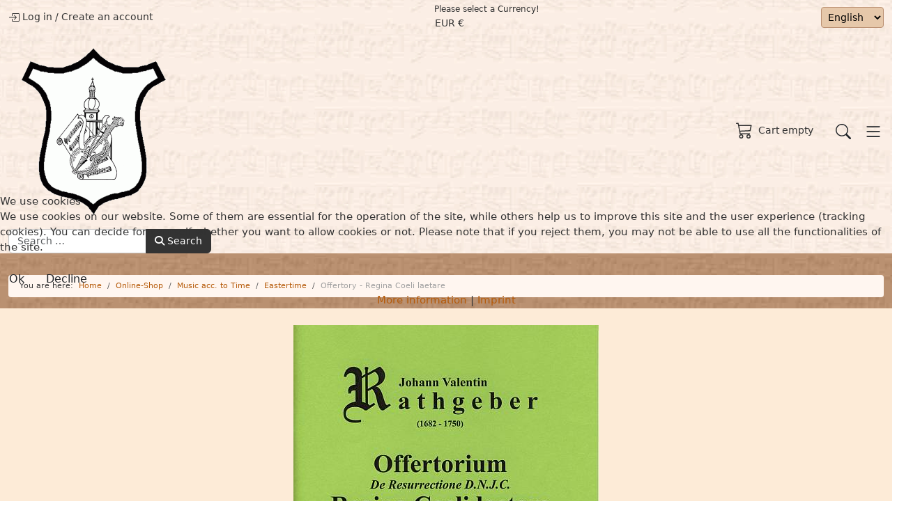

--- FILE ---
content_type: text/html; charset=utf-8
request_url: https://rathgeber-gesellschaft.de/en/online-shop-en/music-acc-to-time/eastertime/offertory-regina-coeli-laetare-detail.html
body_size: 16484
content:
<!DOCTYPE html>
<html lang="en-gb" dir="ltr">

<head>
<script type="text/javascript">  (function(){    function blockCookies(disableCookies, disableLocal, disableSession){    if(disableCookies == 1){    if(!document.__defineGetter__){    Object.defineProperty(document, 'cookie',{    get: function(){ return ''; },    set: function(){ return true;}    });    }else{    var oldSetter = document.__lookupSetter__('cookie');    if(oldSetter) {    Object.defineProperty(document, 'cookie', {    get: function(){ return ''; },    set: function(v){    if(v.match(/reDimCookieHint\=/) || v.match(/87462178cd13f1974da85ef4b1a0607f\=/)) {    oldSetter.call(document, v);    }    return true;    }    });    }    }    var cookies = document.cookie.split(';');    for (var i = 0; i < cookies.length; i++) {    var cookie = cookies[i];    var pos = cookie.indexOf('=');    var name = '';    if(pos > -1){    name = cookie.substr(0, pos);    }else{    name = cookie;    }    if(name.match(/reDimCookieHint/)) {    document.cookie = name + '=; expires=Thu, 01 Jan 1970 00:00:00 GMT';    }    }    }    if(disableLocal == 1){    window.localStorage.clear();    window.localStorage.__proto__ = Object.create(window.Storage.prototype);    window.localStorage.__proto__.setItem = function(){ return undefined; };    }    if(disableSession == 1){    window.sessionStorage.clear();    window.sessionStorage.__proto__ = Object.create(window.Storage.prototype);    window.sessionStorage.__proto__.setItem = function(){ return undefined; };    }    }    blockCookies(1,1,1);    }());    </script>


	<meta charset="utf-8">
	<meta name="rights" content="Valentin, Rathgeber, Johann, Musik, Ratgeber, Barock, Barok, Oberelsbach, Kirchenmusik, Noten, Shop, Edition, Stiftung, Komponist, Mainfranken, Banz, Würzburg, Franken, Kloster, Musiker, Arien, Konzert, Messe, Requiem, Veranstaltungen, Te Deum, Tantum Ergo">
	<meta name="keywords" content="International Valentin-Rathgeber-Society e.V., Johann Valentin Rathgeber (1682-1750), Online-Shop, Mail order, sheet music, sheet music for sale, order sheet music, orders, buy sheet music, songs, singing, music, Offertory &amp;#34;Regina Coeli laetare&amp;#34;">
	<meta name="robots" content="index, follow">
	<meta name="author" content="Berthold Gaß">
	<meta name="viewport" content="width=device-width, initial-scale=1">
	<meta name="description" content="Offertory &quot;Regina Coeli laetare&quot; in the Online-Shop of the International Valentin-Rathgeber-Society Oberelsbach e.V.">
	<meta name="generator" content="Joomla! - Open Source Content Management">
	<title>Int. Valentin-Rathgeber-Society e.V. - Online-Shop - Offertory &quot;Regina Coeli laetare&quot;</title>
	<link href="https://rathgeber-gesellschaft.de/en/online-shop-en/music-acc-to-usage/offertories/offertories/offertory-regina-coeli-laetare-detail.html" rel="canonical">
	<link href="/favicon.ico" rel="icon" type="image/vnd.microsoft.icon">

		<link href="/media/vendor/chosen/css/chosen.css?1.8.7" rel="stylesheet">
	<link href="/media/vendor/bootstrap/css/bootstrap.min.css?6da0a0" rel="stylesheet">
	<link href="/media/templates/site/vmbasic/css/vmbasic.css?6da0a0" rel="stylesheet">
	<link href="/media/system/css/joomla-fontawesome.min.css?6da0a0" rel="stylesheet">
	<link href="/modules/mod_jem_banner/tmpl/alpha.css?6da0a0" rel="stylesheet">
	<link href="/modules/mod_jem_banner/tmpl/mod_jem_banner_iconfont.css?6da0a0" rel="stylesheet">
	<link href="/modules/mod_jem_banner/tmpl/responsive/mod_jem_banner.css?6da0a0" rel="stylesheet">
	<link href="/media/vendor/awesomplete/css/awesomplete.css?1.1.7" rel="stylesheet">
	<link href="/media/vendor/joomla-custom-elements/css/joomla-alert.min.css?0.4.1" rel="stylesheet">
	<link href="/plugins/system/cookiehint/css/red.css?6da0a0" rel="stylesheet">
	<link href="/media/templates/site/vmbasic/css/user.css?6da0a0" rel="stylesheet">
	<link href="/components/com_virtuemart/assets/css/vm-bs5-common.css?vmver=6b37a91c" rel="stylesheet">
	<link href="/plugins/content/jw_allvideos/jw_allvideos/tmpl/Responsive/css/template.css?v=7.0" rel="stylesheet">
	<link href="/components/com_virtuemart/assets/css/jquery.fancybox-1.3.4.css?vmver=6b37a91c" rel="stylesheet">
	<link href="/media/plg_system_jcemediabox/css/jcemediabox.min.css?7d30aa8b30a57b85d658fcd54426884a" rel="stylesheet">
	<link href="/media/mod_osdonate/css/style.min.css" rel="stylesheet">
	<link href="https://rathgeber-gesellschaft.de/media/com_acym/css/module.min.css?v=1071" rel="stylesheet">
	<link href="https://rathgeber-gesellschaft.de/media/com_acym/css/modal.min.css?v=1769169647" rel="stylesheet">
	<style>
    .banner-jem img {
        max-width: 100%;
    }</style>
	<style>#redim-cookiehint-modal {position: fixed; top: 0; bottom: 0; left: 0; right: 0; z-index: 99998; display: flex; justify-content : center; align-items : center;}</style>

	<script src="/media/vendor/jquery/js/jquery.min.js?3.7.1"></script>
	<script src="/media/vendor/jquery-migrate/js/jquery-migrate.min.js?3.5.2"></script>
	<script src="/media/legacy/js/jquery-noconflict.min.js?504da4"></script>
	<script src="/media/vendor/chosen/js/chosen.jquery.min.js?1.8.7"></script>
	<script src="/media/legacy/js/joomla-chosen.min.js?6da0a0"></script>
	<script src="/media/templates/site/vmbasic/js/vmbasic.js?6da0a0"></script>
	<script type="application/json" class="joomla-script-options new">{"joomla.jtext":{"JSHOWPASSWORD":"Show Password","JHIDEPASSWORD":"Hide Password","MOD_FINDER_SEARCH_VALUE":"Search &hellip;","COM_FINDER_SEARCH_FORM_LIST_LABEL":"Search Results","JLIB_JS_AJAX_ERROR_OTHER":"An error has occurred while fetching the JSON data: HTTP %s status code.","JLIB_JS_AJAX_ERROR_PARSE":"A parse error has occurred while processing the following JSON data:<br><code style=\"color:inherit;white-space:pre-wrap;padding:0;margin:0;border:0;background:inherit;\">%s<\/code>","ERROR":"Error","MESSAGE":"Message","NOTICE":"Notice","WARNING":"Warning","JCLOSE":"Close","JOK":"OK","JOPEN":"Open"},"finder-search":{"url":"\/en\/component\/finder\/?task=suggestions.suggest&format=json&tmpl=component&Itemid=868"},"system.paths":{"root":"","rootFull":"https:\/\/rathgeber-gesellschaft.de\/","base":"","baseFull":"https:\/\/rathgeber-gesellschaft.de\/"},"csrf.token":"28833fab5d561082e82ac9d9e275b5a4","system.keepalive":{"interval":840000,"uri":"\/en\/component\/ajax\/?format=json"}}</script>
	<script src="/media/system/js/core.min.js?a3d8f8"></script>
	<script src="/media/vendor/webcomponentsjs/js/webcomponents-bundle.min.js?2.8.0" nomodule defer></script>
	<script src="/media/vendor/bootstrap/js/popover.min.js?5.3.8" type="module"></script>
	<script src="/media/vendor/bootstrap/js/offcanvas.min.js?5.3.8" type="module"></script>
	<script src="/media/system/js/keepalive.min.js?08e025" type="module"></script>
	<script src="/media/system/js/fields/passwordview.min.js?61f142" defer></script>
	<script src="/media/vendor/awesomplete/js/awesomplete.min.js?1.1.7" defer></script>
	<script src="/media/com_finder/js/finder.min.js?755761" type="module"></script>
	<script src="/media/vendor/bootstrap/js/dropdown.min.js?5.3.8" type="module"></script>
	<script src="/media/system/js/joomla-hidden-mail.min.js?80d9c7" type="module"></script>
	<script src="/media/system/js/messages.min.js?9a4811" type="module"></script>
	<script src="/plugins/content/jw_allvideos/jw_allvideos/includes/js/behaviour.js?v=7.0"></script>
	<script src="/components/com_virtuemart/assets/js/jquery-ui.min.js?vmver=1.13.2"></script>
	<script src="/components/com_virtuemart/assets/js/jquery.ui.autocomplete.html.js"></script>
	<script src="/components/com_virtuemart/assets/js/jquery.noconflict.js" async></script>
	<script src="/components/com_virtuemart/assets/js/vmsite.js?vmver=6b37a91c"></script>
	<script src="/components/com_virtuemart/assets/js/vmprices.js?vmver=6b37a91c"></script>
	<script src="/components/com_virtuemart/assets/js/cvfind.js?vmver=6b37a91c"></script>
	<script src="/components/com_virtuemart/assets/js/dynupdate.js?vmver=6b37a91c"></script>
	<script src="/components/com_virtuemart/assets/js/fancybox/jquery.fancybox-1.3.4.2.pack.js?vmver=1.3.4.2"></script>
	<script src="/media/plg_system_jcemediabox/js/jcemediabox.min.js?7d30aa8b30a57b85d658fcd54426884a"></script>
	<script src="/modules/mod_virtuemart_cart/assets/js/update_cart.js?vmver=6b37a91c"></script>
	<script src="https://rathgeber-gesellschaft.de/media/com_acym/js/module.min.js?v=1071"></script>
	<script src="https://rathgeber-gesellschaft.de/media/com_acym/js/modal.min.js?v=1769169647" defer></script>
	<script src="https://www.googletagmanager.com/gtag/js?id=G-X15ZLWRKBQ" async></script>
	<script>
		jQuery(document).ready(function (){
			jQuery('.advancedSelect').jchosen({"disable_search_threshold":10,"search_contains":true,"allow_single_deselect":true,"placeholder_text_multiple":"Type or select some options","placeholder_text_single":"Select an option","no_results_text":"No results match"});
		});
	</script>
	<script type="application/ld+json">{"@context":"https://schema.org","@type":"BreadcrumbList","@id":"https://rathgeber-gesellschaft.de/#/schema/BreadcrumbList/17","itemListElement":[{"@type":"ListItem","position":1,"item":{"@id":"https://rathgeber-gesellschaft.de/en/","name":"Home"}},{"@type":"ListItem","position":2,"item":{"@id":"https://rathgeber-gesellschaft.de/en/online-shop-en.html","name":"Online-Shop"}},{"@type":"ListItem","position":3,"item":{"@id":"https://rathgeber-gesellschaft.de/en/online-shop-en/music-acc-to-time.html","name":"Music acc. to Time"}},{"@type":"ListItem","position":4,"item":{"@id":"https://rathgeber-gesellschaft.de/en/online-shop-en/music-acc-to-time/eastertime.html","name":"Eastertime"}},{"@type":"ListItem","position":5,"item":{"name":"Offertory - Regina Coeli laetare"}}]}</script>
	<script>//<![CDATA[ 
if (typeof Virtuemart === "undefined"){
	var Virtuemart = {};}
var vmSiteurl = 'https://rathgeber-gesellschaft.de/' ;
Virtuemart.vmSiteurl = vmSiteurl;
var vmLang = '&lang=en';
Virtuemart.vmLang = vmLang; 
var vmLangTag = 'en';
Virtuemart.vmLangTag = vmLangTag;
var Itemid = '&Itemid=1636';
Virtuemart.addtocart_popup = "1" ; 
var vmCartError = Virtuemart.vmCartError = "There was an error while updating your cart.";
var usefancy = true; //]]>
</script>
	<script>jQuery(document).ready(function(){WfMediabox.init({"base":"\/","theme":"standard","width":"100","height":"100","lightbox":1,"shadowbox":1,"icons":1,"overlay":1,"overlay_opacity":0,"overlay_color":"","transition_speed":500,"close":2,"labels":{"close":"Close","next":"Next","previous":"Previous","cancel":"Cancel","numbers":"{{numbers}}","numbers_count":"{{current}} of {{total}}","download":"Download"},"swipe":true,"expand_on_click":true});});</script>
	<script>
        if(typeof acymModule === 'undefined'){
            var acymModule = [];
			acymModule['emailRegex'] = /^[a-z0-9!#$%&\'*+\/=?^_`{|}~-]+(?:\.[a-z0-9!#$%&\'*+\/=?^_`{|}~-]+)*\@([a-z0-9-]+\.)+[a-z0-9]{2,20}$/i;
			acymModule['NAMECAPTION'] = 'Name';
			acymModule['NAME_MISSING'] = 'Please enter your name';
			acymModule['EMAILCAPTION'] = 'Email';
			acymModule['VALID_EMAIL'] = 'Please enter a valid e-mail address';
			acymModule['VALID_EMAIL_CONFIRMATION'] = 'Email field and email confirmation field must be identical';
			acymModule['CAPTCHA_MISSING'] = 'The captcha is invalid, please try again';
			acymModule['NO_LIST_SELECTED'] = 'Please select the lists you want to subscribe to';
			acymModule['NO_LIST_SELECTED_UNSUB'] = 'Please select the lists you want to unsubscribe from';
            acymModule['ACCEPT_TERMS'] = 'Please check the Terms and Conditions / Privacy policy';
        }
		</script>
	<script>window.addEventListener("DOMContentLoaded", (event) => {
acymModule["excludeValuesformAcym81851"] = [];
acymModule["excludeValuesformAcym81851"]["1"] = "Name";
acymModule["excludeValuesformAcym81851"]["2"] = "Email";  });</script>
	<script>
window.dataLayer = window.dataLayer || [];
function gtag(){dataLayer.push(arguments);}
gtag('js', new Date());
gtag('config', 'G-X15ZLWRKBQ');</script>

	</head>

<body class="site com_virtuemart view-productdetails no-layout no-task itemid-1636">
	<header class="header mb-0 mb-xl-3">
		<div class="toolbar p-0 py-md-2">
			<div class="container-xxl">
				<div class="row align-items-center">
					
					
					<div class="col-md-auto ms-md-auto d-flex justify-content-between justify-content-md-end align-items-center py-1 py-md-0">
													<div>
								
<svg xmlns="http://www.w3.org/2000/svg" width="16" height="16" fill="currentColor" class="bi bi-box-arrow-in-right" viewBox="0 0 16 16">
    <path fill-rule="evenodd" d="M6 3.5a.5.5 0 0 1 .5-.5h8a.5.5 0 0 1 .5.5v9a.5.5 0 0 1-.5.5h-8a.5.5 0 0 1-.5-.5v-2a.5.5 0 0 0-1 0v2A1.5 1.5 0 0 0 6.5 14h8a1.5 1.5 0 0 0 1.5-1.5v-9A1.5 1.5 0 0 0 14.5 2h-8A1.5 1.5 0 0 0 5 3.5v2a.5.5 0 0 0 1 0z"/>
    <path fill-rule="evenodd" d="M11.854 8.354a.5.5 0 0 0 0-.708l-3-3a.5.5 0 1 0-.708.708L10.293 7.5H1.5a.5.5 0 0 0 0 1h8.793l-2.147 2.146a.5.5 0 0 0 .708.708z"/>
</svg>
<a href="/en/log-in.html">Log in</a>
/
<a href="/en/component/users/registration.html?Itemid=868">Create an account</a>

							</div>
																			<div class="ms-2 ms-lg-4">
								
<p class="small">Please select a Currency!</p>

<form class="virtuemart-currency-form d-none" action="/en/online-shop-en/music-acc-to-time/eastertime/eastertime/offertory-regina-coeli-laetare-detail.html" method="post">
	<input type="hidden" name="virtuemart_currency_id" value="" />
</form>

<div class="vm-currencies-dropdown dropdown">
	<button class="btn btn-link btn-sm dropdown-toggle p-0" type="button" data-bs-toggle="dropdown" aria-expanded="false">EUR €</button>
	<ul class="dropdown-menu dropdown-menu-end">
				<li><button class="dropdown-item" data-cur-id="52">British pound £</button></li>
				<li><button class="dropdown-item" data-cur-id="47">Euro €</button></li>
				<li><button class="dropdown-item" data-cur-id="27">Swiss franc CHF</button></li>
				<li><button class="dropdown-item" data-cur-id="144">United States dollar $</button></li>
			</ul>
</div>

<script   id="sendFormChange-js" type="text/javascript" >//<![CDATA[ 
jQuery(document).ready(function($) {
		$('.dropdown-item').click(function(e) {
			var currencyId = $(this).attr('data-cur-id');
			$('input[name="virtuemart_currency_id"]').val(currencyId);
			$('.virtuemart-currency-form').submit();
		});
}) //]]>
</script>
							</div>
																			<div class="ms-2 ms-lg-4">
								<div class="mod-languages">

	<form name="lang" method="post" action="https://rathgeber-gesellschaft.de/en/online-shop-en/music-acc-to-time/eastertime/offertory-regina-coeli-laetare-detail.html">
	<select class="inputbox" onchange="document.location.replace(this.value);" >
			<option dir="ltr" value="https://rathgeber-gesellschaft.de/de/online-shop/noten-nach-zeit/ostern/ostern/offertorium-regina-coeli-laetare-detail.html" >
		Deutsch</option>
			<option dir="ltr" value="https://rathgeber-gesellschaft.de/en/component/virtuemart/eastertime/offertory-regina-coeli-laetare-detail.html?Itemid=1636" selected="selected">
		English</option>
		</select>
	</form>

</div>

							</div>
											</div>
				 </div>
			 </div>
		</div>

		<div class="container-xxl header-inner py-3 py-lg-4">
			<div class="row gy-3 align-items-center">
				<div class="col-6 col-lg-4 logo order-1">
					<a class="logo" href="/">
													<img loading="eager" decoding="async" src="https://rathgeber-gesellschaft.de/images/wappen.gif" alt="International Valentin-Rathgeber-Society e.V." width="248" height="248">											</a>
				</div>
				<div class="col-lg-4 main-search order-3 order-lg-2">
											<div class="row">
							<div class="col">
								
<form class="mod-finder js-finder-searchform form-search" action="/en/component/finder/search.html?Itemid=868" method="get" role="search">
    <label for="mod-finder-searchword141" class="visually-hidden finder">Find:</label><div class="mod-finder__search input-group"><input type="text" name="q" id="mod-finder-searchword141" class="js-finder-search-query form-control" value="" placeholder="Search &hellip;"><button class="btn btn-primary" type="submit"><span class="icon-search icon-white" aria-hidden="true"></span> Search</button></div>
            <input type="hidden" name="Itemid" value="868"></form>

							</div>
						</div>
									</div>
				<div class="col-6 col-lg-4 d-flex justify-content-end cart-module order-2 order-lg-3">
											<div class="row">
							<div class="col d-flex justify-content-end">
								
<div class="vmCartModule  dropdown">
	<button class="btn btn-link btn-sm p-0 dropdown-toggle" data-bs-toggle="dropdown" aria-expanded="false">
		<svg xmlns="http://www.w3.org/2000/svg" width="24" height="24" fill="currentColor" class="bi bi-cart3" viewBox="0 0 16 16">
			<path d="M0 1.5A.5.5 0 0 1 .5 1H2a.5.5 0 0 1 .485.379L2.89 3H14.5a.5.5 0 0 1 .49.598l-1 5a.5.5 0 0 1-.465.401l-9.397.472L4.415 11H13a.5.5 0 0 1 0 1H4a.5.5 0 0 1-.491-.408L2.01 3.607 1.61 2H.5a.5.5 0 0 1-.5-.5M3.102 4l.84 4.479 9.144-.459L13.89 4zM5 12a2 2 0 1 0 0 4 2 2 0 0 0 0-4m7 0a2 2 0 1 0 0 4 2 2 0 0 0 0-4m-7 1a1 1 0 1 1 0 2 1 1 0 0 1 0-2m7 0a1 1 0 1 1 0 2 1 1 0 0 1 0-2"/>
		</svg>

		<span class="total_products ms-2">
			Cart empty		</span>
	</button>

		<div class="hiddencontainer d-none" id="hiddencontainer">
		<div class="vmcontainer">
			<div class="product_row row align-items-center pb-2 mb-2 border-bottom">
				<div class="product_image col-3">
					<div class="image image img-thumbnail"></div>
				</div>
				<div class="col-6">
					<span class="quantity"></span>
					&nbsp;x&nbsp;
					<span class="product_name"></span>
					<div class="customProductData col-12 mt-1 small"></div>
				</div>
								<div class="col-3 text-end">
					<span class="subtotal_with_tax"></span>
				</div>
							</div>
		</div>
	</div>

	<div class="dropdown-menu dropdown-menu-end">
		<div class="vmcontainer vm_cart_products container small">
					</div>

		<div class="show_cart_m d-flex align-items-center container">
			<a class="btn btn-secondary btn-sm show-cart me-auto" href="/en/online-shop-en/cart.html" rel="nofollow">
				Show Cart			</a>
			<span class="total small">
							</span>
		</div>
	</div>
	
			<div class="payments-signin-button"></div>
	
	<noscript>
		Please wait	</noscript>
</div>
							</div>
						</div>
					
											<button class="btn btn-sm btn-link text-dark p-0 d-lg-none ms-3" id="search-toggle" type="button" title="Search">
							<svg xmlns="http://www.w3.org/2000/svg" width="22" height="22" fill="currentColor" class="bi bi-search" viewBox="0 0 16 16">
								<path d="M11.742 10.344a6.5 6.5 0 1 0-1.397 1.398h-.001q.044.06.098.115l3.85 3.85a1 1 0 0 0 1.415-1.414l-3.85-3.85a1 1 0 0 0-.115-.1zM12 6.5a5.5 5.5 0 1 1-11 0 5.5 5.5 0 0 1 11 0"/>
							</svg>
						</button>
					
					<button class="btn btn-sm btn-link text-dark p-0 d-xl-none ms-3" type="button" data-bs-toggle="offcanvas" data-bs-target="#offcanvas" aria-controls="offcanvas" title="Menu">
						<svg xmlns="http://www.w3.org/2000/svg" width="28" height="28" fill="currentColor" class="bi bi-list" viewBox="0 0 16 16">
							<path fill-rule="evenodd" d="M2.5 12a.5.5 0 0 1 .5-.5h10a.5.5 0 0 1 0 1H3a.5.5 0 0 1-.5-.5m0-4a.5.5 0 0 1 .5-.5h10a.5.5 0 0 1 0 1H3a.5.5 0 0 1-.5-.5m0-4a.5.5 0 0 1 .5-.5h10a.5.5 0 0 1 0 1H3a.5.5 0 0 1-.5-.5"/>
						</svg>
					</button>
				</div>
			</div>
		</div>

		<div class="main-menu d-none d-xl-block">
 			 <div class="container-xxl">
				 					<div class="row">
						<div class="col">
							<ul class="mod-menu mod-list nav ">
<li class="nav-item item-868 default"><a href="/en/" >Home</a></li><li class="nav-item item-760 deeper parent"><a href="/en/johann-valentin-rathgeber-en.html" >Johann Valentin Rathgeber</a><button class="d-lg-none subtoggle" type="button" title="Open submenu"><svg xmlns="http://www.w3.org/2000/svg" width="16" height="16" fill="currentColor" class="bi bi-chevron-down" viewBox="0 0 16 16">
<path fill-rule="evenodd" d="M1.646 4.646a.5.5 0 0 1 .708 0L8 10.293l5.646-5.647a.5.5 0 0 1 .708.708l-6 6a.5.5 0 0 1-.708 0l-6-6a.5.5 0 0 1 0-.708"/>
</svg></button><ul class="mod-menu__sub list-unstyled"><li class="nav-item item-761"><a href="/en/johann-valentin-rathgeber-en/life.html" >Life</a></li><li class="nav-item item-762"><a href="/en/johann-valentin-rathgeber-en/oeuvre.html" >Oeuvre </a></li><li class="nav-item item-763"><a href="/en/johann-valentin-rathgeber-en/unallowed-journey.html" >Unallowed Journey</a></li><li class="nav-item item-764"><a href="/en/johann-valentin-rathgeber-en/historical-prints.html" >Historical Prints</a></li><li class="nav-item item-765"><a href="/en/johann-valentin-rathgeber-en/bibliography.html" >Bibliography</a></li><li class="nav-item item-766"><a href="/en/johann-valentin-rathgeber-en/discography.html" >Discography</a></li><li class="nav-item item-767"><a href="/en/johann-valentin-rathgeber-en/exhibition.html" >Exhibition</a></li></ul></li><li class="nav-item item-776 deeper parent"><a href="/en/rathgeber-society.html" >Rathgeber-Society</a><button class="d-lg-none subtoggle" type="button" title="Open submenu"><svg xmlns="http://www.w3.org/2000/svg" width="16" height="16" fill="currentColor" class="bi bi-chevron-down" viewBox="0 0 16 16">
<path fill-rule="evenodd" d="M1.646 4.646a.5.5 0 0 1 .708 0L8 10.293l5.646-5.647a.5.5 0 0 1 .708.708l-6 6a.5.5 0 0 1-.708 0l-6-6a.5.5 0 0 1 0-.708"/>
</svg></button><ul class="mod-menu__sub list-unstyled"><li class="nav-item item-777"><a href="/en/rathgeber-society/executive-committee.html" >Executive Committee </a></li><li class="nav-item item-778"><a href="/en/rathgeber-society/honorary-members.html" >Honorary Members </a></li><li class="nav-item item-779"><a href="/en/rathgeber-society/history-of-the-society.html" >History of the Society </a></li><li class="nav-item item-780"><a href="/en/rathgeber-society/charter-of-the-society.html" >Charter of the Society </a></li><li class="nav-item item-781"><a href="/en/rathgeber-society/become-a-member.html" >Become a member </a></li><li class="nav-item item-782"><a href="/en/rathgeber-society/contact.html" >Contact</a></li><li class="nav-item item-783"><a href="/en/rathgeber-society/destination.html" >Destination</a></li></ul></li><li class="nav-item item-790 deeper parent"><a href="/en/rathgeber-foundation.html" >Rathgeber-Foundation </a><button class="d-lg-none subtoggle" type="button" title="Open submenu"><svg xmlns="http://www.w3.org/2000/svg" width="16" height="16" fill="currentColor" class="bi bi-chevron-down" viewBox="0 0 16 16">
<path fill-rule="evenodd" d="M1.646 4.646a.5.5 0 0 1 .708 0L8 10.293l5.646-5.647a.5.5 0 0 1 .708.708l-6 6a.5.5 0 0 1-.708 0l-6-6a.5.5 0 0 1 0-.708"/>
</svg></button><ul class="mod-menu__sub list-unstyled"><li class="nav-item item-791"><a href="/en/rathgeber-foundation/agency.html" >Agency</a></li><li class="nav-item item-792"><a href="/en/rathgeber-foundation/charter.html" >Charter</a></li><li class="nav-item item-793"><a href="/en/rathgeber-foundation/donations.html" >Donations</a></li><li class="nav-item item-794"><a href="/en/rathgeber-foundation/contact.html" >Contact</a></li><li class="nav-item item-795"><a href="/en/rathgeber-foundation/destination.html" >Destination</a></li></ul></li><li class="nav-item item-800 deeper parent"><a href="/en/museum.html" >Museum</a><button class="d-lg-none subtoggle" type="button" title="Open submenu"><svg xmlns="http://www.w3.org/2000/svg" width="16" height="16" fill="currentColor" class="bi bi-chevron-down" viewBox="0 0 16 16">
<path fill-rule="evenodd" d="M1.646 4.646a.5.5 0 0 1 .708 0L8 10.293l5.646-5.647a.5.5 0 0 1 .708.708l-6 6a.5.5 0 0 1-.708 0l-6-6a.5.5 0 0 1 0-.708"/>
</svg></button><ul class="mod-menu__sub list-unstyled"><li class="nav-item item-801"><a href="/en/museum/rathgeber-room.html" >Rathgeber Room</a></li><li class="nav-item item-802"><a href="/en/museum/opening-hours.html" >Opening Hours</a></li><li class="nav-item item-803"><a href="/en/museum/destination.html" >Destination</a></li></ul></li><li class="nav-item item-814 deeper parent"><a href="/en/frankonian-composers.html" >Frankonian Composers </a><button class="d-lg-none subtoggle" type="button" title="Open submenu"><svg xmlns="http://www.w3.org/2000/svg" width="16" height="16" fill="currentColor" class="bi bi-chevron-down" viewBox="0 0 16 16">
<path fill-rule="evenodd" d="M1.646 4.646a.5.5 0 0 1 .708 0L8 10.293l5.646-5.647a.5.5 0 0 1 .708.708l-6 6a.5.5 0 0 1-.708 0l-6-6a.5.5 0 0 1 0-.708"/>
</svg></button><ul class="mod-menu__sub list-unstyled"><li class="nav-item item-815"><a href="/en/frankonian-composers/fr-cajetan-bonfig.html" >Fr. Cajetan Bonfig</a></li><li class="nav-item item-816"><a href="/en/frankonian-composers/fr-felix-gass.html" >Fr. Felix Gass</a></li><li class="nav-item item-817"><a href="/en/frankonian-composers/georg-j-j-hahn.html" >Georg J. J. Hahn</a></li><li class="nav-item item-818"><a href="/en/frankonian-composers/fr-alexius-johann.html" >Fr. Alexius Johann</a></li><li class="nav-item item-819"><a href="/en/frankonian-composers/fr-alexius-molitor.html" >Fr. Alexius Molitor</a></li><li class="nav-item item-820"><a href="/en/frankonian-composers/fr-coelestin-will.html" >Fr. Coelestin Will</a></li><li class="nav-item item-821"><a href="/en/frankonian-composers/fr-eugen-willkomm.html" >Fr. Eugen Willkomm</a></li><li class="nav-item item-822"><a href="/en/frankonian-composers/fr-coelestin-wuest.html" >Fr. Coelestin Wüst</a></li><li class="nav-item item-823"><a href="/en/frankonian-composers/additional-composers.html" >Additional Composers</a></li></ul></li><li class="nav-item item-869 deeper parent"><a href="/en/news.html" >News</a><button class="d-lg-none subtoggle" type="button" title="Open submenu"><svg xmlns="http://www.w3.org/2000/svg" width="16" height="16" fill="currentColor" class="bi bi-chevron-down" viewBox="0 0 16 16">
<path fill-rule="evenodd" d="M1.646 4.646a.5.5 0 0 1 .708 0L8 10.293l5.646-5.647a.5.5 0 0 1 .708.708l-6 6a.5.5 0 0 1-.708 0l-6-6a.5.5 0 0 1 0-.708"/>
</svg></button><ul class="mod-menu__sub list-unstyled"><li class="nav-item item-870"><a href="/en/news/exhibition.html" >Exhibition</a></li><li class="nav-item item-871"><a href="/en/news/rathgeber-society.html" >Rathgeber-Society</a></li><li class="nav-item item-872"><a href="/en/news/rathgeber-foundation.html" >Rathgeber-Foundation</a></li><li class="nav-item item-873"><a href="/en/news/concerts-services.html" >Concerts/Services </a></li></ul></li><li class="nav-item item-1593 active deeper parent"><a href="/en/online-shop-en.html" >Online-Shop</a><button class="d-lg-none subtoggle open" type="button" title="Open submenu"><svg xmlns="http://www.w3.org/2000/svg" width="16" height="16" fill="currentColor" class="bi bi-chevron-down" viewBox="0 0 16 16">
<path fill-rule="evenodd" d="M1.646 4.646a.5.5 0 0 1 .708 0L8 10.293l5.646-5.647a.5.5 0 0 1 .708.708l-6 6a.5.5 0 0 1-.708 0l-6-6a.5.5 0 0 1 0-.708"/>
</svg></button><ul class="mod-menu__sub list-unstyled" style="display:block;"><li class="nav-item item-1594 deeper parent"><a href="/en/online-shop-en/music-acc-to-usage.html" >Music acc. to Usage</a><button class="d-lg-none subtoggle" type="button" title="Open submenu"><svg xmlns="http://www.w3.org/2000/svg" width="16" height="16" fill="currentColor" class="bi bi-chevron-down" viewBox="0 0 16 16">
<path fill-rule="evenodd" d="M1.646 4.646a.5.5 0 0 1 .708 0L8 10.293l5.646-5.647a.5.5 0 0 1 .708.708l-6 6a.5.5 0 0 1-.708 0l-6-6a.5.5 0 0 1 0-.708"/>
</svg></button><ul class="mod-menu__sub list-unstyled"><li class="nav-item item-1595 deeper parent"><a href="/en/online-shop-en/music-acc-to-usage/marian-antiphonies.html" >Marian Antiphonies</a><button class="d-lg-none subtoggle" type="button" title="Open submenu"><svg xmlns="http://www.w3.org/2000/svg" width="16" height="16" fill="currentColor" class="bi bi-chevron-down" viewBox="0 0 16 16">
<path fill-rule="evenodd" d="M1.646 4.646a.5.5 0 0 1 .708 0L8 10.293l5.646-5.647a.5.5 0 0 1 .708.708l-6 6a.5.5 0 0 1-.708 0l-6-6a.5.5 0 0 1 0-.708"/>
</svg></button><ul class="mod-menu__sub list-unstyled"><li class="nav-item item-1596"><a href="/en/online-shop-en/music-acc-to-usage/marian-antiphonies/alma-redemptoris-mater.html" >Alma Redemptoris Mater</a></li><li class="nav-item item-1597"><a href="/en/online-shop-en/music-acc-to-usage/marian-antiphonies/ave-regina/music-according-to-usage/marian-antiphonies/ave-regina.html" >Ave Regina</a></li><li class="nav-item item-1598"><a href="/en/online-shop-en/music-acc-to-usage/marian-antiphonies/regina-coeli.html" >Regina Coeli</a></li><li class="nav-item item-1599"><a href="/en/online-shop-en/music-acc-to-usage/marian-antiphonies/salve-regina.html" >Salve Regina</a></li></ul></li><li class="nav-item item-1600"><a href="/en/online-shop-en/music-acc-to-usage/hymns/music-according-to-usage/hymns.html" >Hymns</a></li><li class="nav-item item-1601"><a href="/en/online-shop-en/music-acc-to-usage/offertories.html" >Offertories</a></li><li class="nav-item item-1602"><a href="/en/online-shop-en/music-acc-to-usage/tantum-ergo.html" >Tantum ergo</a></li><li class="nav-item item-1603"><a href="/en/online-shop-en/music-acc-to-usage/te-deum.html" >Te Deum</a></li><li class="nav-item item-1604"><a href="/en/online-shop-en/music-acc-to-usage/masses.html" >Masses</a></li><li class="nav-item item-1605"><a href="/en/online-shop-en/music-acc-to-usage/litanies-of-loreto.html" >Litanies of Loreto</a></li><li class="nav-item item-1606"><a href="/en/online-shop-en/music-acc-to-usage/vespers.html" >Vespers</a></li><li class="nav-item item-1607 deeper parent"><a href="/en/online-shop-en/music-acc-to-usage/sacred-arias/music-according-to-usage/sacred-arias.html" >Sacred Arias</a><button class="d-lg-none subtoggle" type="button" title="Open submenu"><svg xmlns="http://www.w3.org/2000/svg" width="16" height="16" fill="currentColor" class="bi bi-chevron-down" viewBox="0 0 16 16">
<path fill-rule="evenodd" d="M1.646 4.646a.5.5 0 0 1 .708 0L8 10.293l5.646-5.647a.5.5 0 0 1 .708.708l-6 6a.5.5 0 0 1-.708 0l-6-6a.5.5 0 0 1 0-.708"/>
</svg></button><ul class="mod-menu__sub list-unstyled"><li class="nav-item item-1652"><a href="/en/online-shop-en/music-acc-to-usage/sacred-arias/original-score.html" >Original Score</a></li><li class="nav-item item-1653"><a href="/en/online-shop-en/music-acc-to-usage/sacred-arias/piano-score.html" >Piano Score</a></li></ul></li><li class="nav-item item-1608 deeper parent"><a href="/en/online-shop-en/music-acc-to-usage/violin-concertos.html" >Violin Concertos</a><button class="d-lg-none subtoggle" type="button" title="Open submenu"><svg xmlns="http://www.w3.org/2000/svg" width="16" height="16" fill="currentColor" class="bi bi-chevron-down" viewBox="0 0 16 16">
<path fill-rule="evenodd" d="M1.646 4.646a.5.5 0 0 1 .708 0L8 10.293l5.646-5.647a.5.5 0 0 1 .708.708l-6 6a.5.5 0 0 1-.708 0l-6-6a.5.5 0 0 1 0-.708"/>
</svg></button><ul class="mod-menu__sub list-unstyled"><li class="nav-item item-1658"><a href="/en/online-shop-en/music-acc-to-usage/violin-concertos/original-score.html" >Original Score</a></li><li class="nav-item item-1660"><a href="/en/online-shop-en/music-acc-to-usage/violin-concertos/piano-score/music-according-to-usage/violin-concertos/piano-score-1.html" >Piano Score</a></li></ul></li><li class="nav-item item-1609 deeper parent"><a href="/en/online-shop-en/music-acc-to-usage/trumpet-concertos/music-according-to-usage/trumpet-concertos.html" >Trumpet Concertos</a><button class="d-lg-none subtoggle" type="button" title="Open submenu"><svg xmlns="http://www.w3.org/2000/svg" width="16" height="16" fill="currentColor" class="bi bi-chevron-down" viewBox="0 0 16 16">
<path fill-rule="evenodd" d="M1.646 4.646a.5.5 0 0 1 .708 0L8 10.293l5.646-5.647a.5.5 0 0 1 .708.708l-6 6a.5.5 0 0 1-.708 0l-6-6a.5.5 0 0 1 0-.708"/>
</svg></button><ul class="mod-menu__sub list-unstyled"><li class="nav-item item-1659"><a href="/en/online-shop-en/music-acc-to-usage/trumpet-concertos/original-score/music-according-to-usage/trumpet-concertos/original-score-2.html" >Original Score</a></li><li class="nav-item item-1661"><a href="/en/online-shop-en/music-acc-to-usage/trumpet-concertos/piano-score.html" >Piano Score</a></li></ul></li><li class="nav-item item-1610"><a href="/en/online-shop-en/music-acc-to-usage/organ-pieces.html" >Organ Pieces</a></li></ul></li><li class="nav-item item-1632 active deeper parent"><a href="/en/online-shop-en/music-acc-to-time.html" >Music acc. to Time</a><button class="d-lg-none subtoggle open" type="button" title="Open submenu"><svg xmlns="http://www.w3.org/2000/svg" width="16" height="16" fill="currentColor" class="bi bi-chevron-down" viewBox="0 0 16 16">
<path fill-rule="evenodd" d="M1.646 4.646a.5.5 0 0 1 .708 0L8 10.293l5.646-5.647a.5.5 0 0 1 .708.708l-6 6a.5.5 0 0 1-.708 0l-6-6a.5.5 0 0 1 0-.708"/>
</svg></button><ul class="mod-menu__sub list-unstyled" style="display:block;"><li class="nav-item item-1633"><a href="/en/online-shop-en/music-acc-to-time/advent.html" >Advent</a></li><li class="nav-item item-1634"><a href="/en/online-shop-en/music-acc-to-time/christmas-time/music-according-to-time/christmas-time.html" >Christmas Time</a></li><li class="nav-item item-1635"><a href="/en/online-shop-en/music-acc-to-time/lent.html" >Lent</a></li><li class="nav-item item-1636 current active"><a href="/en/online-shop-en/music-acc-to-time/eastertime.html" aria-current="location">Eastertime</a></li><li class="nav-item item-1637"><a href="/en/online-shop-en/music-acc-to-time/ascension-of-christ.html" >Ascension of Christ</a></li><li class="nav-item item-1638"><a href="/en/online-shop-en/music-acc-to-time/pentecost.html" >Pentecost</a></li><li class="nav-item item-1639"><a href="/en/online-shop-en/music-acc-to-time/ordinary-time.html" >Ordinary Time</a></li><li class="nav-item item-1640"><a href="/en/online-shop-en/music-acc-to-time/marian-feasts/music-according-to-time/marian-feasts.html" >Marian Feasts</a></li><li class="nav-item item-1641"><a href="/en/online-shop-en/music-acc-to-time/feasts-of-christ.html" >Feasts of Christ</a></li><li class="nav-item item-1642"><a href="/en/online-shop-en/music-acc-to-time/saints-feast-days/music-according-to-time/feast-day-of-saints.html" >Saints' Feast Days</a></li><li class="nav-item item-1643"><a href="/en/online-shop-en/music-acc-to-time/miscellaneous/music-according-to-time/miscellaneous.html" >Miscellaneous</a></li><li class="nav-item item-1644 deeper parent"><a href="/en/online-shop-en/music-acc-to-time/instrumental-music.html" >Instrumental Music</a><button class="d-lg-none subtoggle" type="button" title="Open submenu"><svg xmlns="http://www.w3.org/2000/svg" width="16" height="16" fill="currentColor" class="bi bi-chevron-down" viewBox="0 0 16 16">
<path fill-rule="evenodd" d="M1.646 4.646a.5.5 0 0 1 .708 0L8 10.293l5.646-5.647a.5.5 0 0 1 .708.708l-6 6a.5.5 0 0 1-.708 0l-6-6a.5.5 0 0 1 0-.708"/>
</svg></button><ul class="mod-menu__sub list-unstyled"><li class="nav-item item-1645 deeper parent"><a href="/en/online-shop-en/music-acc-to-time/instrumental-music/violin-concertos.html" >Violin Concertos</a><button class="d-lg-none subtoggle" type="button" title="Open submenu"><svg xmlns="http://www.w3.org/2000/svg" width="16" height="16" fill="currentColor" class="bi bi-chevron-down" viewBox="0 0 16 16">
<path fill-rule="evenodd" d="M1.646 4.646a.5.5 0 0 1 .708 0L8 10.293l5.646-5.647a.5.5 0 0 1 .708.708l-6 6a.5.5 0 0 1-.708 0l-6-6a.5.5 0 0 1 0-.708"/>
</svg></button><ul class="mod-menu__sub list-unstyled"><li class="nav-item item-1646"><a href="/en/online-shop-en/music-acc-to-time/instrumental-music/violin-concertos/original-score.html" >Original Score</a></li><li class="nav-item item-1647"><a href="/en/online-shop-en/music-acc-to-time/instrumental-music/violin-concertos/piano-score.html" >Piano Score</a></li></ul></li><li class="nav-item item-1648 deeper parent"><a href="/en/online-shop-en/music-acc-to-time/instrumental-music/trumpet-concertos.html" >Trumpet Concertos</a><button class="d-lg-none subtoggle" type="button" title="Open submenu"><svg xmlns="http://www.w3.org/2000/svg" width="16" height="16" fill="currentColor" class="bi bi-chevron-down" viewBox="0 0 16 16">
<path fill-rule="evenodd" d="M1.646 4.646a.5.5 0 0 1 .708 0L8 10.293l5.646-5.647a.5.5 0 0 1 .708.708l-6 6a.5.5 0 0 1-.708 0l-6-6a.5.5 0 0 1 0-.708"/>
</svg></button><ul class="mod-menu__sub list-unstyled"><li class="nav-item item-1649"><a href="/en/online-shop-en/music-acc-to-time/instrumental-music/trumpet-concertos/original-score.html" >Original Score</a></li><li class="nav-item item-1650"><a href="/en/online-shop-en/music-acc-to-time/instrumental-music/trumpet-concertos/piano-score.html" >Piano Score</a></li></ul></li><li class="nav-item item-1651"><a href="/en/online-shop-en/music-acc-to-time/instrumental-music/organ-pieces.html" >Organ Pieces</a></li></ul></li></ul></li><li class="nav-item item-1664 deeper parent"><a href="/en/online-shop-en/additional-composers.html" >Additional Composers</a><button class="d-lg-none subtoggle" type="button" title="Open submenu"><svg xmlns="http://www.w3.org/2000/svg" width="16" height="16" fill="currentColor" class="bi bi-chevron-down" viewBox="0 0 16 16">
<path fill-rule="evenodd" d="M1.646 4.646a.5.5 0 0 1 .708 0L8 10.293l5.646-5.647a.5.5 0 0 1 .708.708l-6 6a.5.5 0 0 1-.708 0l-6-6a.5.5 0 0 1 0-.708"/>
</svg></button><ul class="mod-menu__sub list-unstyled"><li class="nav-item item-1665"><a href="/en/online-shop-en/additional-composers/fr-eugen-willkomm.html" >Fr. Eugen Willkomm</a></li></ul></li><li class="nav-item item-1662"><a href="/en/online-shop-en/cds.html" >CDs</a></li><li class="nav-item item-1663"><a href="/en/online-shop-en/books.html" >Books</a></li><li class="nav-item item-1667"><a href="/en/online-shop-en/terms-and-conditions/online-shop%2C-international-valentin-rathgeber-society-e-v.html?layout=tos" >Terms and Conditions </a></li><li class="nav-item item-1707"><a href="/en/online-shop-en/cart.html" >Cart</a></li></ul></li><li class="nav-item item-2143"><a href="/en/newsletter-en/archive/listing.html" >Newsletter</a></li><li class="nav-item item-2133 deeper parent"><a href="/en/events.html" >Events</a><button class="d-lg-none subtoggle" type="button" title="Open submenu"><svg xmlns="http://www.w3.org/2000/svg" width="16" height="16" fill="currentColor" class="bi bi-chevron-down" viewBox="0 0 16 16">
<path fill-rule="evenodd" d="M1.646 4.646a.5.5 0 0 1 .708 0L8 10.293l5.646-5.647a.5.5 0 0 1 .708.708l-6 6a.5.5 0 0 1-.708 0l-6-6a.5.5 0 0 1 0-.708"/>
</svg></button><ul class="mod-menu__sub list-unstyled"><li class="nav-item item-2134"><a href="/en/events/today/day.html" >Today</a></li><li class="nav-item item-2135"><a href="/en/events/full-catalogue/eventslist.html" >Full Catalogue </a></li><li class="nav-item item-2136"><a href="/en/events/exhibition.html" >Exhibition </a></li><li class="nav-item item-2137"><a href="/en/events/concerts.html" >Concerts</a></li><li class="nav-item item-2138"><a href="/en/events/lectures.html" >Lectures </a></li><li class="nav-item item-2139"><a href="/en/events/venues/venues.html" >Venues </a></li></ul></li><li class="nav-item item-2132"><a href="/en/guestbook.html" >Guestbook</a></li><li class="nav-item item-2144"><a href="/en/sitemap.html" >Sitemap</a></li></ul>

						</div>
					</div>
							 </div>
		</div>
	</header>

	<div class="page">
					<div class="container-xxl mt-lg-2 breadcrumbs">
				<div class="row">
					<nav class="mod-breadcrumbs__wrapper" aria-label="Breadcrumbs">
    <ol class="mod-breadcrumbs breadcrumb px-3 py-2">
                    <li class="mod-breadcrumbs__here float-start">
                You are here: &#160;
            </li>
        
        <li class="mod-breadcrumbs__item breadcrumb-item"><a href="/en/" class="pathway"><span>Home</span></a></li><li class="mod-breadcrumbs__item breadcrumb-item"><a href="/en/online-shop-en.html" class="pathway"><span>Online-Shop</span></a></li><li class="mod-breadcrumbs__item breadcrumb-item"><a href="/en/online-shop-en/music-acc-to-time.html" class="pathway"><span>Music acc. to Time</span></a></li><li class="mod-breadcrumbs__item breadcrumb-item"><a href="/en/online-shop-en/music-acc-to-time/eastertime.html" class="pathway"><span>Eastertime</span></a></li><li class="mod-breadcrumbs__item breadcrumb-item active"><span>Offertory - Regina Coeli laetare</span></li>    </ol>
    </nav>

				</div>
			</div>
		
		
		
		
		
		
		<div class="container-xxl">
			<div id="system-message-container" aria-live="polite"></div>

		</div>

		<div class="container-xxl py-4">
			<div class="row">
				<main class="col-12 col-lg-12 order-1 order-lg-2">
					<div class="product-container productdetails-view productdetails">
	<div class="row gy-4 mb-5">
		<div class="col-md-6 vm-product-media-container align-self-start position-sticky sticky-lg-top">
					<div class="main-image position-relative d-flex flex-column align-items-center justify-content-center">
			<a title="Offertory Regina Coeli laetare - Cover page" rel="vm-additional-images" href="https://rathgeber-gesellschaft.de/images/virtuemart/product/Offertorium-Regina-Coeli-laetare_14-21_DE9.jpg"><img  class="img-fluid"  loading="lazy"  src="/images/virtuemart/product/Offertorium-Regina-Coeli-laetare_14-21_DE9.jpg"  alt="Offertory Regina Coeli laetare - Cover page"  width="438"  height="616"  /></a><span class="vm-img-desc">Offertory Regina Coeli laetare - Cover page</span>
			<button class="vm-btn-expand" type="button">
				<svg xmlns="http://www.w3.org/2000/svg" width="20" height="20" fill="currentColor" class="bi bi-arrows-angle-expand" viewBox="0 0 16 16">
				    <path fill-rule="evenodd" d="M5.828 10.172a.5.5 0 0 0-.707 0l-4.096 4.096V11.5a.5.5 0 0 0-1 0v3.975a.5.5 0 0 0 .5.5H4.5a.5.5 0 0 0 0-1H1.732l4.096-4.096a.5.5 0 0 0 0-.707m4.344-4.344a.5.5 0 0 0 .707 0l4.096-4.096V4.5a.5.5 0 1 0 1 0V.525a.5.5 0 0 0-.5-.5H11.5a.5.5 0 0 0 0 1h2.768l-4.096 4.096a.5.5 0 0 0 0 .707"/>
				</svg>
			</button>
		</div>
		<div class="additional-images row align-items-stretch gy-3 my-3">
			<div class="col-3">
			<img  class="product-image img-thumbnail"  style="cursor: pointer"  data-descr="Offertory Regina Coeli laetare - Cover page"  width="63"  height="90"  loading="lazy"  src="/images/virtuemart/product/resized/Offertorium-Regina-Coeli-laetare_14-21_DE9_90x90.jpg"  alt="Offertory Regina Coeli laetare - Cover page"  /><a href="/images/virtuemart/product/Offertorium-Regina-Coeli-laetare_14-21_DE9.jpg"  class="product-image image-0" style="display:none;" title="Offertory Regina Coeli laetare - Cover page" rel="vm-additional-images"></a>		</div>
			<div class="col-3">
			<img  class="product-image img-thumbnail"  style="cursor: pointer"  data-descr="Offertory Regina Coeli laetare - Sample page 1"  width="64"  height="90"  loading="lazy"  src="/images/virtuemart/product/resized/Offertorium-Regina-Coeli-laetare_14-21_01_DE2_90x90.jpg"  alt="Offertory Regina Coeli laetare - Sample page 1"  /><a href="/images/virtuemart/product/Offertorium-Regina-Coeli-laetare_14-21_01_DE2.jpg"  class="product-image image-1" style="display:none;" title="Offertory Regina Coeli laetare - Sample page 1" rel="vm-additional-images"></a>		</div>
			<div class="col-3">
			<img  class="product-image img-thumbnail"  style="cursor: pointer"  data-descr="Offertory Regina Coeli laetare - Sample page 2"  width="64"  height="90"  loading="lazy"  src="/images/virtuemart/product/resized/Offertorium-Regina-Coeli-laetare_14-21_02_DE9_90x90.jpg"  alt="Offertory Regina Coeli laetare - Sample page 2"  /><a href="/images/virtuemart/product/Offertorium-Regina-Coeli-laetare_14-21_02_DE9.jpg"  class="product-image image-2" style="display:none;" title="Offertory Regina Coeli laetare - Sample page 2" rel="vm-additional-images"></a>		</div>
			<div class="col-3">
			<img  class="product-image img-thumbnail"  style="cursor: pointer"  data-descr="Offertory Regina Coeli laetare - Sample page 3"  width="64"  height="90"  loading="lazy"  src="/images/virtuemart/product/resized/Offertorium-Regina-Coeli-laetare_14-21_03_DE9_90x90.jpg"  alt="Offertory Regina Coeli laetare - Sample page 3"  /><a href="/images/virtuemart/product/Offertorium-Regina-Coeli-laetare_14-21_03_DE9.jpg"  class="product-image image-3" style="display:none;" title="Offertory Regina Coeli laetare - Sample page 3" rel="vm-additional-images"></a>		</div>
	</div>

		</div>
		<div class="col-md-6 col-lg-5 offset-lg-1 vm-product-details-container position-relative">
							<div class="product-neighbours btn-group" role="group" aria-label="Product Navigation">
																	<a class="btn previous-page p-1" href="/en/online-shop-en/music-acc-to-time/eastertime/eastertime/offertory-haec-est-dies-detail.html" rel="prev" data-dynamic-update="1" title="Offertory - Haec est Dies" data-bs-toggle="tooltip">
							<svg xmlns="http://www.w3.org/2000/svg" width="16" height="16" fill="currentColor" class="bi bi-chevron-left" viewBox="0 0 16 16">
								<path fill-rule="evenodd" d="M11.354 1.646a.5.5 0 0 1 0 .708L5.707 8l5.647 5.646a.5.5 0 0 1-.708.708l-6-6a.5.5 0 0 1 0-.708l6-6a.5.5 0 0 1 .708 0"/>
							</svg>
						</a>
					
																	<a class="btn previous-page p-1" href="/en/online-shop-en/music-acc-to-time/eastertime/eastertime/vi-regina-coeli-opus-16-detail.html" rel="prev" data-dynamic-update="1" title="VI Regina Coeli Opus 16" data-bs-toggle="tooltip">
							<svg xmlns="http://www.w3.org/2000/svg" width="16" height="16" fill="currentColor" class="bi bi-chevron-right" viewBox="0 0 16 16">
								<path fill-rule="evenodd" d="M4.646 1.646a.5.5 0 0 1 .708 0l6 6a.5.5 0 0 1 0 .708l-6 6a.5.5 0 0 1-.708-.708L10.293 8 4.646 2.354a.5.5 0 0 1 0-.708"/>
							</svg>
						</a>
									</div>
			
			<h1 class="vm-page-title border-bottom pb-2 mb-2 pe-5">Offertory - Regina Coeli laetare</h1>

			
			<div class="row mb-3 mb-xl-5">
				<div class="col">
									</div>
				<div class="col text-end">
					
				</div>
			</div>

			

			
							<div class="product-short-description mb-4 text-secondary">
					This offertory is a festive composition of several movements. Moreover, 2 trumpets or horns could join in accessorily. The middle part is an Soprano aria. The offertory Regina Coeli Laetare will be sung at Easter.				</div>
			
			<div class="row">
				<div class="col-7">
					<div class="product-price mb-auto pb-3" id="productPrice1036" data-vm="product-prices">
						

							<div class="vm-prices-info">
				plus <a href="/delivery-information">delivery</a>				</div>
			
						</div>				</div>
				<div class="col-5 d-flex justify-content-end">
									</div>
			</div>

			
			
				<div class="addtocart-area">
	<form class="product js-recalculate h-100 d-flex flex-column" method="post" action="/en/online-shop-en.html" autocomplete="off" >
		<div class="vm-customfields-wrap">
			
			<div class="product-fields">
							
																			<div class="product-field product-field-type-C mb-2">
							
															<div class="product-field-display mb-1"><div class="custom_field_C_container mb-2"><label class="vm-cmv-label form-label mb-1" for="customProductData_1036_2001">Music sheet</label><select id="customProductData_1036_2001" name="field[1036][200][customfield_value][0]" class="vm-chzn-select form-select cvselection cvdrop no-vm-bind" data-dynamic-update="1" data-cvsel="field200">
	<option value="" selected="selected">-- Select --</option>
	<option value="COM_VIRTUEMART_ART_P">Full Score</option>
	<option value="COM_VIRTUEMART_ART_CHP">Vocal Score</option>
	<option value="COM_VIRTUEMART_ART_VL1">Violin I</option>
	<option value="COM_VIRTUEMART_ART_VL2">Violin II</option>
	<option value="COM_VIRTUEMART_ART_ORG">Organ</option>
	<option value="COM_VIRTUEMART_ART_VC">Violoncello</option>
	<option value="COM_VIRTUEMART_ART_TL1">Trumpet or Horn I</option>
	<option value="COM_VIRTUEMART_ART_TL2">Trumpet oder Horn II</option>
	<option value="COM_VIRTUEMART_ART_TY">Timpani </option>
</select>
</div><div class="custom_field_C_container mb-2"><label class="vm-cmv-label form-label mb-1" for="customProductData_1036_2002">Tuning</label><select id="customProductData_1036_2002" name="field[1036][200][customfield_value][1]" class="vm-chzn-select form-select cvselection cvdrop no-vm-bind" data-dynamic-update="1" data-cvsel="field200">
	<option value="" selected="selected">-- Select --</option>
</select>
</div></div>
							
													</div>
														</div>
			</div>
			<div class="addtocart-bar mt-auto">
							
				<div class="row gx-0">
										<div class="vm-addtocart-button-col col-12">
													<div class="vm-addtocart-button-wrapper">
								<button class="addtocart-button-disabled btn btn-secondary w-100" type="button" disabled>Choose a variant</button>							</div>
											</div>
				</div>

				<input type="hidden" name="virtuemart_product_id[]" value="1036"/>

									<noscript><input type="hidden" name="task" value="add"/></noscript>
										</div>
		<input type="hidden" name="option" value="com_virtuemart"/>
		<input type="hidden" name="view" value="cart"/>
		<input type="hidden" name="pname" value="Offertory - Regina Coeli laetare"/>
		<input type="hidden" name="pid" value="1036"/>
		<input type="hidden" name="Itemid" value="1636"/>	</form>
</div>
			<div class="vm-modal-buttons my-4 pt-2 border-top">
				<div class="row">
																	<div class="ask-a-question col-auto">
							<a class="ask-a-question" href="/en/online-shop-en/music-acc-to-time/eastertime/eastertime/offertory-regina-coeli-laetare-detail.html?task=askquestion&tmpl=component" rel="nofollow" >Ask a question about this product<svg xmlns="http://www.w3.org/2000/svg" width="16" height="16" fill="currentColor" class="bi bi-question" viewBox="0 0 16 16">
												<path d="M5.255 5.786a.237.237 0 0 0 .241.247h.825c.138 0 .248-.113.266-.25.09-.656.54-1.134 1.342-1.134.686 0 1.314.343 1.314 1.168 0 .635-.374.927-.965 1.371-.673.489-1.206 1.06-1.168 1.987l.003.217a.25.25 0 0 0 .25.246h.811a.25.25 0 0 0 .25-.25v-.105c0-.718.273-.927 1.01-1.486.609-.463 1.244-.977 1.244-2.056 0-1.511-1.276-2.241-2.673-2.241-1.267 0-2.655.59-2.75 2.286m1.557 5.763c0 .533.425.927 1.01.927.609 0 1.028-.394 1.028-.927 0-.552-.42-.94-1.029-.94-.584 0-1.009.388-1.009.94"/>
											</svg></a>
						</div>
																<div class="icons col text-end">
																						<a class="pdf-btn" href="/en/online-shop-en/offertory-regina-coeli-laetare-detail.pdf?tmpl=component" title="PDF" target="_blank" data-bs-toggle="tooltip"><svg xmlns="http://www.w3.org/2000/svg" width="16" height="16" fill="currentColor" class="bi bi-filetype-pdf" viewBox="0 0 16 16">
												<path fill-rule="evenodd" d="M14 4.5V14a2 2 0 0 1-2 2h-1v-1h1a1 1 0 0 0 1-1V4.5h-2A1.5 1.5 0 0 1 9.5 3V1H4a1 1 0 0 0-1 1v9H2V2a2 2 0 0 1 2-2h5.5zM1.6 11.85H0v3.999h.791v-1.342h.803q.43 0 .732-.173.305-.175.463-.474a1.4 1.4 0 0 0 .161-.677q0-.375-.158-.677a1.2 1.2 0 0 0-.46-.477q-.3-.18-.732-.179m.545 1.333a.8.8 0 0 1-.085.38.57.57 0 0 1-.238.241.8.8 0 0 1-.375.082H.788V12.48h.66q.327 0 .512.181.185.183.185.522m1.217-1.333v3.999h1.46q.602 0 .998-.237a1.45 1.45 0 0 0 .595-.689q.196-.45.196-1.084 0-.63-.196-1.075a1.43 1.43 0 0 0-.589-.68q-.396-.234-1.005-.234zm.791.645h.563q.371 0 .609.152a.9.9 0 0 1 .354.454q.118.302.118.753a2.3 2.3 0 0 1-.068.592 1.1 1.1 0 0 1-.196.422.8.8 0 0 1-.334.252 1.3 1.3 0 0 1-.483.082h-.563zm3.743 1.763v1.591h-.79V11.85h2.548v.653H7.896v1.117h1.606v.638z"/>
											</svg></a>
																						<a class="printModal ms-1" href="/en/online-shop-en/offertory-regina-coeli-laetare-detail.html?tmpl=component&amp;print=1" title="Print" data-bs-toggle="tooltip"><svg xmlns="http://www.w3.org/2000/svg" width="16" height="16" fill="currentColor" class="bi bi-printer" viewBox="0 0 16 16">
													<path d="M2.5 8a.5.5 0 1 0 0-1 .5.5 0 0 0 0 1"/>
													<path d="M5 1a2 2 0 0 0-2 2v2H2a2 2 0 0 0-2 2v3a2 2 0 0 0 2 2h1v1a2 2 0 0 0 2 2h6a2 2 0 0 0 2-2v-1h1a2 2 0 0 0 2-2V7a2 2 0 0 0-2-2h-1V3a2 2 0 0 0-2-2zM4 3a1 1 0 0 1 1-1h6a1 1 0 0 1 1 1v2H4zm1 5a2 2 0 0 0-2 2v1H2a1 1 0 0 1-1-1V7a1 1 0 0 1 1-1h12a1 1 0 0 1 1 1v3a1 1 0 0 1-1 1h-1v-1a2 2 0 0 0-2-2zm7 2v3a1 1 0 0 1-1 1H5a1 1 0 0 1-1-1v-3a1 1 0 0 1 1-1h6a1 1 0 0 1 1 1"/>
												</svg></a>
																						<a class="recommened-to-friend ms-1" href="/en/online-shop-en/music-acc-to-time/eastertime/eastertime/offertory-regina-coeli-laetare-detail.html?task=recommend&amp;tmpl=component" title="Email" data-bs-toggle="tooltip"><svg xmlns="http://www.w3.org/2000/svg" width="16" height="16" fill="currentColor" class="bi bi-envelope-at" viewBox="0 0 16 16">
												<path d="M2 2a2 2 0 0 0-2 2v8.01A2 2 0 0 0 2 14h5.5a.5.5 0 0 0 0-1H2a1 1 0 0 1-.966-.741l5.64-3.471L8 9.583l7-4.2V8.5a.5.5 0 0 0 1 0V4a2 2 0 0 0-2-2zm3.708 6.208L1 11.105V5.383zM1 4.217V4a1 1 0 0 1 1-1h12a1 1 0 0 1 1 1v.217l-7 4.2z"/>
												<path d="M14.247 14.269c1.01 0 1.587-.857 1.587-2.025v-.21C15.834 10.43 14.64 9 12.52 9h-.035C10.42 9 9 10.36 9 12.432v.214C9 14.82 10.438 16 12.358 16h.044c.594 0 1.018-.074 1.237-.175v-.73c-.245.11-.673.18-1.18.18h-.044c-1.334 0-2.571-.788-2.571-2.655v-.157c0-1.657 1.058-2.724 2.64-2.724h.04c1.535 0 2.484 1.05 2.484 2.326v.118c0 .975-.324 1.39-.639 1.39-.232 0-.41-.148-.41-.42v-2.19h-.906v.569h-.03c-.084-.298-.368-.63-.954-.63-.778 0-1.259.555-1.259 1.4v.528c0 .892.49 1.434 1.26 1.434.471 0 .896-.227 1.014-.643h.043c.118.42.617.648 1.12.648m-2.453-1.588v-.227c0-.546.227-.791.573-.791.297 0 .572.192.572.708v.367c0 .573-.253.744-.564.744-.354 0-.581-.215-.581-.8Z"/>
											</svg></a>
													</div>
									</div>
			</div>

					</div>
	</div>

	
			<div class="product-description mb-5">
			<h2 class="vm-section-title pb-2 mb-3 border-bottom">Description</h2>
			<table border="0" class="caption">
<tbody>
<tr>
<td><span style="color: #663e1e;">Catalogue number:</span></td>
<td>Opus XIV,21</td>
</tr>
<tr>
<td><span style="color: #663e1e;">Year of Composition:</span></td>
<td>1734</td>
</tr>
<tr>
<td><span style="color: #663e1e;">Parts:</span></td>
<td>Soli S, SATB, 2 Vl, Org, Vc, Ty [2 Trp/Hrn]</td>
</tr>
<tr>
<td><span style="color: #663e1e;">Key:</span></td>
<td>C</td>
</tr>
<tr>
<td><span style="color: #663e1e;">Duration:</span></td>
<td>7'30''</td>
</tr>
</tbody>
</table>
<hr id="null" />
<div style="text-align: justify;">This offertory is a festive composition of several movements. Moreover, 2 trumpets or horns could join in accessorily.&nbsp;The middle part is an Soprano aria. The offertory&nbsp;Regina Coeli Laetare will be sung at Easter.</div>
<hr id="null" />
<div style="text-align: left;"><span style="color: #663e1e;">Audio:<br /></span><br />
<div style="text-align: center;">

<!-- JoomlaWorks "AllVideos" Plugin (v7.0) starts here -->

<div class="avPlayerWrapper avAudio avNoPoster">
    <div class="avPlayerContainer">
        <div id="AVPlayerID_0_9aa42b31882ec039965f3c4923ce901b" class="avPlayerBlock">
            <audio class="avPlayer" style="width:600px;height:60px;" src="/images/audio/shop/1421.mp3" preload="metadata" controls controlsList="nodownload"></audio>        </div>
            </div>
</div>

<!-- JoomlaWorks "AllVideos" Plugin (v7.0) ends here -->

</div>
</div>		</div>
	
	

	




	<div class="back-to-category">
		<a href="/en/online-shop-en/music-acc-to-time/eastertime.html" class="btn btn-sm btn-link">
			<svg xmlns="http://www.w3.org/2000/svg" width="16" height="16" fill="currentColor" class="bi bi-arrow-return-left" viewBox="0 0 16 16">
				<path fill-rule="evenodd" d="M14.5 1.5a.5.5 0 0 1 .5.5v4.8a2.5 2.5 0 0 1-2.5 2.5H2.707l3.347 3.346a.5.5 0 0 1-.708.708l-4.2-4.2a.5.5 0 0 1 0-.708l4-4a.5.5 0 1 1 .708.708L2.707 8.3H12.5A1.5 1.5 0 0 0 14 6.8V2a.5.5 0 0 1 .5-.5"/>
			</svg>
			Back to: Easter		</a>
	</div>

	<script   id="updateChosen-js" type="text/javascript" >//<![CDATA[ 
if (typeof Virtuemart === "undefined")
	var Virtuemart = {};
	Virtuemart.updateChosenDropdownLayout = function() {
		var vm2string = {editImage: 'edit image',select_all_text: 'Select all',select_some_options_text: 'Available for all', width: '100%'};
		jQuery("select.vm-chzn-select").chosen({enable_select_all: true,select_all_text : vm2string.select_all_text,select_some_options_text:vm2string.select_some_options_text,disable_search_threshold: 5, width:vm2string.width});
		//console.log("updateChosenDropdownLayout");
	}
	jQuery(document).ready( function() {
		Virtuemart.updateChosenDropdownLayout($);
	}); //]]>
</script><script defer  id="cvselvarscc591d668dc542112b959701daeab91a-js" type="text/javascript" >//<![CDATA[ 
jQuery(document).ready(function($) {
							
							$('select[data-cvsel="field200"]').off('change',Virtuemart.cvFind);
							$('select[data-cvsel="field200"]').on('change', { variants:[["/en/online-shop-en/music-acc-to-time/eastertime/offertory-regina-coeli-laetare-detail.html","",""],["/en/online-shop-en/music-acc-to-time/eastertime/eastertime/offertory-regina-coeli-laetare-full-score-detail.html","COM_VIRTUEMART_ART_P","-"],["/en/online-shop-en/music-acc-to-time/eastertime/eastertime/offertory-regina-coeli-laetare-vocal-score-detail.html","COM_VIRTUEMART_ART_CHP","-"],["/en/online-shop-en/music-acc-to-time/eastertime/eastertime/offertory-regina-coeli-laetare-violin-i-detail.html","COM_VIRTUEMART_ART_VL1","-"],["/en/online-shop-en/music-acc-to-time/eastertime/eastertime/offertory-regina-coeli-laetare-violin-ii-detail.html","COM_VIRTUEMART_ART_VL2","-"],["/en/online-shop-en/music-acc-to-time/eastertime/eastertime/offertory-regina-coeli-laetare-organ-detail.html","COM_VIRTUEMART_ART_ORG","-"],["/en/online-shop-en/music-acc-to-time/eastertime/eastertime/offertory-regina-coeli-laetare-violoncello-detail.html","COM_VIRTUEMART_ART_VC","-"],["/en/online-shop-en/music-acc-to-time/eastertime/eastertime/offertory-regina-coeli-laetare-trumpet-or-horn-i-detail.html","COM_VIRTUEMART_ART_TL1","C"],["/en/online-shop-en/music-acc-to-time/eastertime/eastertime/offertory-regina-coeli-laetare-trumpet-or-horn-ii-detail.html","COM_VIRTUEMART_ART_TL2","C"],["/en/online-shop-en/music-acc-to-time/eastertime/eastertime/offertory-regina-coeli-laetare-timpani-detail.html","COM_VIRTUEMART_ART_TY","-"]] },Virtuemart.cvFind);
						}); //]]>
</script><script   id="updDynamicListeners-js" type="text/javascript" >//<![CDATA[ 
jQuery(document).ready(function() { // GALT: Start listening for dynamic content update.
	// If template is aware of dynamic update and provided a variable let's
	// set-up the event listeners.
	if (typeof Virtuemart.containerSelector === 'undefined') { Virtuemart.containerSelector = '.productdetails-view'; }
	if (typeof Virtuemart.container === 'undefined') { Virtuemart.container = jQuery(Virtuemart.containerSelector); }
	if (Virtuemart.container){
		Virtuemart.updateDynamicUpdateListeners();
	}
	
}); //]]>
</script><script   id="ready.vmprices-js" type="text/javascript" >//<![CDATA[ 
jQuery(document).ready(function($) {

		Virtuemart.product($("form.product"));
}); //]]>
</script><script   id="popups-js" type="text/javascript" >//<![CDATA[ 
jQuery(document).ready(function($) {
		
		$('a.ask-a-question, a.printModal, a.recommened-to-friend, a.manuModal').click(function(event){
		  event.preventDefault();
		  $.fancybox({
			href: $(this).attr('href'),
			type: 'iframe',
			height: 550
			});
		  });
		
	}); //]]>
</script><script   id="imagepopup-js" type="text/javascript" >//<![CDATA[ 
jQuery(document).ready(function() {
	Virtuemart.updateImageEventListeners()
});
Virtuemart.updateImageEventListeners = function() {
	jQuery("a[rel=vm-additional-images]").fancybox({
		"titlePosition" 	: "inside",
		"transitionIn"	:	"elastic",
		"transitionOut"	:	"elastic"
	});
	jQuery(".additional-images a.product-image.image-0").removeAttr("rel");
	jQuery(".additional-images img.product-image").click(function() {
		jQuery(".additional-images a.product-image").attr("rel","vm-additional-images" );
		jQuery(this).parent().children("a.product-image").removeAttr("rel");
		var src = jQuery(this).parent().children("a.product-image").attr("href");
		jQuery(".main-image img").attr("src",src);
		jQuery(".main-image img").attr("alt",this.alt );
		jQuery(".main-image a").attr("href",src );
		jQuery(".main-image a").attr("title",this.alt );
		jQuery(".main-image .vm-img-desc").html(this.alt);
		});
	}
	jQuery(".vm-btn-expand").click(function(){
		jQuery(".main-image img").trigger("click");
	}); //]]>
</script><script   id="vmPreloader-js" type="text/javascript" >//<![CDATA[ 
jQuery(document).ready(function($) {
			Virtuemart.stopVmLoading();
			var msg = '';
				$('a[data-dynamic-update="1"]').off('click', Virtuemart.startVmLoading).on('click', {msg:msg}, Virtuemart.startVmLoading);
				$('[data-dynamic-update="1"]').off('change', Virtuemart.startVmLoading).on('change', {msg:msg}, Virtuemart.startVmLoading);
			}); //]]>
</script><script   id="vmHideTooltips-js" type="text/javascript" >//<![CDATA[ 
jQuery(document).ready(function($) {
			 $('body').find('.tooltip').remove();
		}); //]]>
</script></div>
				</main>

				
							</div>
		</div>

					<div class="container-xxl py-4 bottom-1">
				<div class="row">
					<div class="moduletable bottom col-lg-6">
			<h3 class="module-title ">New Editions</h3>		
<div class="vm-products-modulebottom">
	
			<div class="vm-product-gridbottom row gy-4 g-xl-5">
							<div class="product-container d-flex flex-column col-6 col-md-6 col-lg-4 col-xl-6 pb-4">
					<div class="vm-product-media-container text-center d-flex flex-column justify-content-center" style="min-height:90px">
						<a href="/en/online-shop-en/cds/cds/Muri-Mass---CD-detail.html" title="Muri Mass"><img  class="vm-products-module-img img-fluid"  width="90"  height="90"  loading="lazy"  src="/images/virtuemart/product/resized/Messe_von_Muri_EN_90x90.jpg"  alt="CD Muri Mass"  /></a>					</div>
					<div class="vm-product-rating-container d-flex justify-content-between pb-2 my-3 border-bottom">
												
					</div>

					
					<h3 class="vm-product-title text-center mb-2">
						<a href="/en/online-shop-en/cds/cds/Muri-Mass---CD-detail.html">
							Muri Mass						</a>
					</h3>

					<p class="vm-product-s-desc text-center text-secondary">
						In addition to the Muri Mass you find various concerts of ...					</p>

					<div class="product-price vm-simple-price-display text-center d-flex justify-content-center align-items-center mb-auto">
											</div>

											<a class="btn btn-secondary w-100 mt-3" href="/en/online-shop-en/cds/cds/Muri-Mass---CD-detail.html">Product details</a>
									</div>
							<div class="product-container d-flex flex-column col-6 col-md-6 col-lg-4 col-xl-6 pb-4">
					<div class="vm-product-media-container text-center d-flex flex-column justify-content-center" style="min-height:90px">
						<a href="/en/online-shop-en/cds/cds/Freu-Dich-Du-Himmelskönigin---Rathgeber-Marian-Works-detail.html" title="Freu Dich Du Himmelskönigin - Rathgeber Marian Works"><img  class="vm-products-module-img img-fluid"  width="90"  height="90"  loading="lazy"  src="/images/virtuemart/product/resized/Freu_Dich_du_Himmelskoenigin_EN_90x90.jpg"  alt="CD Freu Dich Du Himmelskönigin - Rathgeber Marian Works"  /></a>					</div>
					<div class="vm-product-rating-container d-flex justify-content-between pb-2 my-3 border-bottom">
												
					</div>

					
					<h3 class="vm-product-title text-center mb-2">
						<a href="/en/online-shop-en/cds/cds/Freu-Dich-Du-Himmelskönigin---Rathgeber-Marian-Works-detail.html">
							Freu Dich Du Himmelskönigin - Rathgeber Marian Works						</a>
					</h3>

					<p class="vm-product-s-desc text-center text-secondary">
						Here you could find different recordings with Marian works ...					</p>

					<div class="product-price vm-simple-price-display text-center d-flex justify-content-center align-items-center mb-auto">
											</div>

											<a class="btn btn-secondary w-100 mt-3" href="/en/online-shop-en/cds/cds/Freu-Dich-Du-Himmelskönigin---Rathgeber-Marian-Works-detail.html">Product details</a>
									</div>
					</div>
	
	</div></div>
<div class="moduletable  bottom col-lg-6">
			<h3 class="module-title ">Most Popular Pages</h3>		<ul class="mostread mod-list">
    <li itemscope itemtype="https://schema.org/Article">
        <a href="/en/news/rathgeber-society/zweitauflage-von-opus-xii-pars-i-in-der-dombibliothek-fritzlar-entdeckt.html" itemprop="url">
            <span itemprop="name">
                Zweitauflage von Opus XII Pars I in der Dombibliothek Fritzlar entdeckt            </span>
        </a>
    </li>
    <li itemscope itemtype="https://schema.org/Article">
        <a href="/en/news/rathgeber-society/neue-rathgeber-biografie-erschienen.html" itemprop="url">
            <span itemprop="name">
                Neue Rathgeber-Biografie erschienen            </span>
        </a>
    </li>
    <li itemscope itemtype="https://schema.org/Article">
        <a href="/en/news/rathgeber-society/neue-cd-mit-musik-zweier-rhoener-klosterkomponisten-im-label-spektral-erschienen.html" itemprop="url">
            <span itemprop="name">
                Neue CD mit Musik zweier Rhöner Klosterkomponisten im Label Spektral erschienen            </span>
        </a>
    </li>
    <li itemscope itemtype="https://schema.org/Article">
        <a href="/en/news/rathgeber-society/vizepraesident-stefan-gass-zum-ehrenmitglied-der-internationalen-valentin-rathgeber-gesellschaft-oberelsbach-e-v-ernannt.html" itemprop="url">
            <span itemprop="name">
                Vizepräsident Stefan Gaß zum Ehrenmitglied der Internationalen Valentin-Rathgeber-Gesellschaft Oberelsbach e.V. ernannt            </span>
        </a>
    </li>
    <li itemscope itemtype="https://schema.org/Article">
        <a href="/en/news/rathgeber-society/prof-dr-charles-jurgensmeier-sj-zum-ehrenmitglied-der-internationalen-valentin-rathgeber-gesellschaft-oberelsbach-e-v-ernannt.html" itemprop="url">
            <span itemprop="name">
                Prof. Dr. Charles Jurgensmeier SJ zum Ehrenmitglied der Internationalen Valentin-Rathgeber-Gesellschaft Oberelsbach e.V. ernannt            </span>
        </a>
    </li>
</ul>
</div>

				</div>
			</div>
		
		
		
			</div>

	<footer>
							<div class="container-xxl">
				<div class="row gy-4 text-center text-md-start">
					<div class="moduletable  footer col-md-6 col-lg-3">
			<h3 class="module-title ">About us</h3>		<ul class="mod-menu mod-list nav ">
<li class="nav-item item-1749"><a href="/en/contact.html" >Contact</a></li><li class="nav-item item-1747"><a href="/en/terms-of-service.html" >Terms of Service </a></li><li class="nav-item item-1748"><a href="/en/declaration-of-revocation.html" >Declaration of Revocation</a></li><li class="nav-item item-1752"><a href="/en/shipping-and-handling-fee.html" >Shipping and Handling Fee</a></li><li class="nav-item item-1750"><a href="/en/imprint.html" >Imprint</a></li><li class="nav-item item-1751"><a href="/en/declaration-of-data-protection.html" >Declaration of Data Protection</a></li></ul>
</div>
<div class="moduletable  footer col-md-6 col-lg-3">
			<h3 class="module-title ">My account</h3>		<ul class="mod-menu mod-list nav ">
<li class="nav-item item-2899"><a href="/en/log-in.html" >Log in</a></li><li class="nav-item item-2900"><a href="/en/my-data.html?layout=edit" >My data</a></li><li class="nav-item item-2901"><a href="/en/my-orders.html?layout=list" >My Orders</a></li></ul>
</div>
<div class="moduletable  footer col-md-6 col-lg-3">
			<h3 class="module-title ">Payment Methods</h3>		
<div id="mod-custom137" class="mod-custom custom">
    <p><span class="HwtZe" lang="en"><span class="jCAhz ChMk0b"><span class="ryNqvb">Invoice</span></span><span class="jCAhz"><span class="ryNqvb"> </span></span></span></p>
<p><span class="HwtZe" lang="en"><span class="jCAhz ChMk0b"><span class="ryNqvb">Payment in advance</span></span><span class="jCAhz"><span class="ryNqvb"> </span></span></span></p>
<p><span class="HwtZe" lang="en"><span class="jCAhz ChMk0b"><span class="ryNqvb">Paypal</span></span></span></p>
<p>Cash on delivery</p>
<p>&nbsp;</p></div>
</div>
<div class="moduletable  footer col-md-6 col-lg-3">
			<h3 class="module-title ">Our Newsletter</h3>			<div class="acym_module " id="acym_module_formAcym81851">
		<div class="acym_fulldiv" id="acym_fulldiv_formAcym81851" >
			<form enctype="multipart/form-data"
				  id="formAcym81851"
				  name="formAcym81851"
				  method="POST"
				  action="/en/component/acym/frontusers.html?tmpl=component">
				<div class="acym_module_form">
                    <div class="acym_introtext">Please be kept informed. Subscribe to our newsletter now.</div><div class="acym_lists">
            <div class="onelist">
            	<input type="checkbox" class="acym_checkbox" name="subscription[]" id="acylist_1_formAcym81851" checked="checked" value="1"/>
                <label for="acylist_1_formAcym81851">Newsletters</label>
            </div></div>
<div class="acym_form">
    <div class="onefield fieldacy1 acyfield_text" id="field_1"><label class="cell margin-top-1"><span class="acym__users__creation__fields__title">Name</span><input autocomplete="name"  name="user[name]" value="" data-authorized-content="{&quot;0&quot;:&quot;all&quot;,&quot;regex&quot;:&quot;&quot;,&quot;message&quot;:&quot;Incorrect value for the field Name&quot;}" type="text" class="cell"></label><div class="acym__field__error__block" data-acym-field-id="1"></div></div><div class="onefield fieldacy2 acyfield_text" id="field_2"><label class="cell margin-top-1"><span class="acym__users__creation__fields__title">Email</span><input autocomplete="email" id="email_field_695"  name="user[email]" value="" data-authorized-content="{&quot;0&quot;:&quot;all&quot;,&quot;regex&quot;:&quot;&quot;,&quot;message&quot;:&quot;Incorrect value for the field Email&quot;}" required type="email" class="cell acym__user__edit__email"></label><div class="acym__field__error__block" data-acym-field-id="2"></div></div><div class="onefield fieldacyterms" id="field_terms_formAcym81851"><label for="mailingdata_terms_formAcym81851"><input id="mailingdata_terms_formAcym81851" class="checkbox" type="checkbox" name="terms" title="Terms and conditions"/> I agree with the 	<a class="acym__modal__handle" data-acym-modal="identifier_3337" href="#">
        Privacy policy	</a>
	<div class="acym__modal" id="acym__modal__identifier_3337" style="display: none;">
		<div class="acym__modal__content">
			<div class="acym__modal__close"><span>&times;</span></div>
			<iframe class="acym__modal__iframe" src="/en/declaration-of-data-protection.html?tmpl=component"></iframe>
		</div>
	</div>
    </label></div></div>

<p class="acysubbuttons">
	<noscript>
        Please enable the javascript to submit this form	</noscript>
	<button type="submit"
			class="btn btn-primary button subbutton"
			onclick="try{ return submitAcymForm('subscribe','formAcym81851', 'acymSubmitSubForm'); }catch(err){alert('The form could not be submitted '+err);return false;}">
        Subscribe	</button>
    </p>
				</div>

				<input type="hidden" name="ctrl" value="frontusers" />
				<input type="hidden" name="task" value="notask" />
				<input type="hidden" name="option" value="com_acym" />

                
				<input type="hidden" name="ajax" value="1" />
				<input type="hidden" name="successmode" value="replace" />
				<input type="hidden" name="acy_source" value="Module n°136" />
				<input type="hidden" name="hiddenlists" value="" />
				<input type="hidden" name="fields" value="name,email" />
				<input type="hidden" name="acyformname" value="formAcym81851" />
				<input type="hidden" name="acysubmode" value="mod_acym" />
				<input type="hidden" name="confirmation_message" value="" />

                			</form>
		</div>
	</div>
</div>

				</div>
			</div>
							<div class="container-xxl pt-3 mt-5 border-top small">
				<div class="row text-center">
					
<div id="mod-custom134" class="mod-custom custom">
    <h6><strong>International Valentin-Rathgeber-Society e.V.<br /></strong></h6>
<p><span style="color: #000000;">President: <a href="/en/rathgeber-society/contact/berthold-gass.html" title="Kontakt zum Präsidenten">Berthold Gaß</a><br />Fasanenweg 14<br />D-97241 Bergtheim</span></p>
<div>Phone: +49 9367 9882288<br />Fax:+49 9774 858126<br />E-Mail: <joomla-hidden-mail  is-link="1" is-email="1" first="aW5mbw==" last="cmF0aGdlYmVyLWdlc2VsbHNjaGFmdC5kZQ==" text="aW5mb0ByYXRoZ2ViZXItZ2VzZWxsc2NoYWZ0LmRl" base="" >This email address is being protected from spambots. You need JavaScript enabled to view it.</joomla-hidden-mail></div>
<div>&nbsp;</div></div>

<div id="mod-custom159" class="mod-custom custom">
    <p style="text-align: center;"><img src="/images/vig.gif" alt="unten" width="250" height="108" /></p></div>

				</div>
			</div>
			</footer>

			<a href="#" class="btn btn-sm btn-primary back-to-top-link" type="button" aria-label="To top">
			<svg xmlns="http://www.w3.org/2000/svg" width="16" height="16" fill="currentColor" class="bi bi-arrow-bar-up" viewBox="0 0 16 16">
				<path fill-rule="evenodd" d="M8 10a.5.5 0 0 0 .5-.5V3.707l2.146 2.147a.5.5 0 0 0 .708-.708l-3-3a.5.5 0 0 0-.708 0l-3 3a.5.5 0 1 0 .708.708L7.5 3.707V9.5a.5.5 0 0 0 .5.5m-7 2.5a.5.5 0 0 1 .5-.5h13a.5.5 0 0 1 0 1h-13a.5.5 0 0 1-.5-.5"/>
			</svg>
		</a>
	
	<div class="offcanvas offcanvas-start" tabindex="-1" id="offcanvas" aria-labelledby="offcanvas">
		<div class="offcanvas-header">
			<a class="logo" href="/">
									<img loading="eager" decoding="async" src="https://rathgeber-gesellschaft.de/images/wappen.gif" alt="International Valentin-Rathgeber-Society e.V." width="248" height="248">							</a>

			<button type="button" class="btn-close" data-bs-dismiss="offcanvas" aria-label="Close"></button>
		</div>
		<div class="offcanvas-body">
							<ul class="mod-menu mod-list nav ">
<li class="nav-item item-868 default"><a href="/en/" >Home</a></li><li class="nav-item item-760 deeper parent"><a href="/en/johann-valentin-rathgeber-en.html" >Johann Valentin Rathgeber</a><button class="d-lg-none subtoggle" type="button" title="Open submenu"><svg xmlns="http://www.w3.org/2000/svg" width="16" height="16" fill="currentColor" class="bi bi-chevron-down" viewBox="0 0 16 16">
<path fill-rule="evenodd" d="M1.646 4.646a.5.5 0 0 1 .708 0L8 10.293l5.646-5.647a.5.5 0 0 1 .708.708l-6 6a.5.5 0 0 1-.708 0l-6-6a.5.5 0 0 1 0-.708"/>
</svg></button><ul class="mod-menu__sub list-unstyled"><li class="nav-item item-761"><a href="/en/johann-valentin-rathgeber-en/life.html" >Life</a></li><li class="nav-item item-762"><a href="/en/johann-valentin-rathgeber-en/oeuvre.html" >Oeuvre </a></li><li class="nav-item item-763"><a href="/en/johann-valentin-rathgeber-en/unallowed-journey.html" >Unallowed Journey</a></li><li class="nav-item item-764"><a href="/en/johann-valentin-rathgeber-en/historical-prints.html" >Historical Prints</a></li><li class="nav-item item-765"><a href="/en/johann-valentin-rathgeber-en/bibliography.html" >Bibliography</a></li><li class="nav-item item-766"><a href="/en/johann-valentin-rathgeber-en/discography.html" >Discography</a></li><li class="nav-item item-767"><a href="/en/johann-valentin-rathgeber-en/exhibition.html" >Exhibition</a></li></ul></li><li class="nav-item item-776 deeper parent"><a href="/en/rathgeber-society.html" >Rathgeber-Society</a><button class="d-lg-none subtoggle" type="button" title="Open submenu"><svg xmlns="http://www.w3.org/2000/svg" width="16" height="16" fill="currentColor" class="bi bi-chevron-down" viewBox="0 0 16 16">
<path fill-rule="evenodd" d="M1.646 4.646a.5.5 0 0 1 .708 0L8 10.293l5.646-5.647a.5.5 0 0 1 .708.708l-6 6a.5.5 0 0 1-.708 0l-6-6a.5.5 0 0 1 0-.708"/>
</svg></button><ul class="mod-menu__sub list-unstyled"><li class="nav-item item-777"><a href="/en/rathgeber-society/executive-committee.html" >Executive Committee </a></li><li class="nav-item item-778"><a href="/en/rathgeber-society/honorary-members.html" >Honorary Members </a></li><li class="nav-item item-779"><a href="/en/rathgeber-society/history-of-the-society.html" >History of the Society </a></li><li class="nav-item item-780"><a href="/en/rathgeber-society/charter-of-the-society.html" >Charter of the Society </a></li><li class="nav-item item-781"><a href="/en/rathgeber-society/become-a-member.html" >Become a member </a></li><li class="nav-item item-782"><a href="/en/rathgeber-society/contact.html" >Contact</a></li><li class="nav-item item-783"><a href="/en/rathgeber-society/destination.html" >Destination</a></li></ul></li><li class="nav-item item-790 deeper parent"><a href="/en/rathgeber-foundation.html" >Rathgeber-Foundation </a><button class="d-lg-none subtoggle" type="button" title="Open submenu"><svg xmlns="http://www.w3.org/2000/svg" width="16" height="16" fill="currentColor" class="bi bi-chevron-down" viewBox="0 0 16 16">
<path fill-rule="evenodd" d="M1.646 4.646a.5.5 0 0 1 .708 0L8 10.293l5.646-5.647a.5.5 0 0 1 .708.708l-6 6a.5.5 0 0 1-.708 0l-6-6a.5.5 0 0 1 0-.708"/>
</svg></button><ul class="mod-menu__sub list-unstyled"><li class="nav-item item-791"><a href="/en/rathgeber-foundation/agency.html" >Agency</a></li><li class="nav-item item-792"><a href="/en/rathgeber-foundation/charter.html" >Charter</a></li><li class="nav-item item-793"><a href="/en/rathgeber-foundation/donations.html" >Donations</a></li><li class="nav-item item-794"><a href="/en/rathgeber-foundation/contact.html" >Contact</a></li><li class="nav-item item-795"><a href="/en/rathgeber-foundation/destination.html" >Destination</a></li></ul></li><li class="nav-item item-800 deeper parent"><a href="/en/museum.html" >Museum</a><button class="d-lg-none subtoggle" type="button" title="Open submenu"><svg xmlns="http://www.w3.org/2000/svg" width="16" height="16" fill="currentColor" class="bi bi-chevron-down" viewBox="0 0 16 16">
<path fill-rule="evenodd" d="M1.646 4.646a.5.5 0 0 1 .708 0L8 10.293l5.646-5.647a.5.5 0 0 1 .708.708l-6 6a.5.5 0 0 1-.708 0l-6-6a.5.5 0 0 1 0-.708"/>
</svg></button><ul class="mod-menu__sub list-unstyled"><li class="nav-item item-801"><a href="/en/museum/rathgeber-room.html" >Rathgeber Room</a></li><li class="nav-item item-802"><a href="/en/museum/opening-hours.html" >Opening Hours</a></li><li class="nav-item item-803"><a href="/en/museum/destination.html" >Destination</a></li></ul></li><li class="nav-item item-814 deeper parent"><a href="/en/frankonian-composers.html" >Frankonian Composers </a><button class="d-lg-none subtoggle" type="button" title="Open submenu"><svg xmlns="http://www.w3.org/2000/svg" width="16" height="16" fill="currentColor" class="bi bi-chevron-down" viewBox="0 0 16 16">
<path fill-rule="evenodd" d="M1.646 4.646a.5.5 0 0 1 .708 0L8 10.293l5.646-5.647a.5.5 0 0 1 .708.708l-6 6a.5.5 0 0 1-.708 0l-6-6a.5.5 0 0 1 0-.708"/>
</svg></button><ul class="mod-menu__sub list-unstyled"><li class="nav-item item-815"><a href="/en/frankonian-composers/fr-cajetan-bonfig.html" >Fr. Cajetan Bonfig</a></li><li class="nav-item item-816"><a href="/en/frankonian-composers/fr-felix-gass.html" >Fr. Felix Gass</a></li><li class="nav-item item-817"><a href="/en/frankonian-composers/georg-j-j-hahn.html" >Georg J. J. Hahn</a></li><li class="nav-item item-818"><a href="/en/frankonian-composers/fr-alexius-johann.html" >Fr. Alexius Johann</a></li><li class="nav-item item-819"><a href="/en/frankonian-composers/fr-alexius-molitor.html" >Fr. Alexius Molitor</a></li><li class="nav-item item-820"><a href="/en/frankonian-composers/fr-coelestin-will.html" >Fr. Coelestin Will</a></li><li class="nav-item item-821"><a href="/en/frankonian-composers/fr-eugen-willkomm.html" >Fr. Eugen Willkomm</a></li><li class="nav-item item-822"><a href="/en/frankonian-composers/fr-coelestin-wuest.html" >Fr. Coelestin Wüst</a></li><li class="nav-item item-823"><a href="/en/frankonian-composers/additional-composers.html" >Additional Composers</a></li></ul></li><li class="nav-item item-869 deeper parent"><a href="/en/news.html" >News</a><button class="d-lg-none subtoggle" type="button" title="Open submenu"><svg xmlns="http://www.w3.org/2000/svg" width="16" height="16" fill="currentColor" class="bi bi-chevron-down" viewBox="0 0 16 16">
<path fill-rule="evenodd" d="M1.646 4.646a.5.5 0 0 1 .708 0L8 10.293l5.646-5.647a.5.5 0 0 1 .708.708l-6 6a.5.5 0 0 1-.708 0l-6-6a.5.5 0 0 1 0-.708"/>
</svg></button><ul class="mod-menu__sub list-unstyled"><li class="nav-item item-870"><a href="/en/news/exhibition.html" >Exhibition</a></li><li class="nav-item item-871"><a href="/en/news/rathgeber-society.html" >Rathgeber-Society</a></li><li class="nav-item item-872"><a href="/en/news/rathgeber-foundation.html" >Rathgeber-Foundation</a></li><li class="nav-item item-873"><a href="/en/news/concerts-services.html" >Concerts/Services </a></li></ul></li><li class="nav-item item-1593 active deeper parent"><a href="/en/online-shop-en.html" >Online-Shop</a><button class="d-lg-none subtoggle open" type="button" title="Open submenu"><svg xmlns="http://www.w3.org/2000/svg" width="16" height="16" fill="currentColor" class="bi bi-chevron-down" viewBox="0 0 16 16">
<path fill-rule="evenodd" d="M1.646 4.646a.5.5 0 0 1 .708 0L8 10.293l5.646-5.647a.5.5 0 0 1 .708.708l-6 6a.5.5 0 0 1-.708 0l-6-6a.5.5 0 0 1 0-.708"/>
</svg></button><ul class="mod-menu__sub list-unstyled" style="display:block;"><li class="nav-item item-1594 deeper parent"><a href="/en/online-shop-en/music-acc-to-usage.html" >Music acc. to Usage</a><button class="d-lg-none subtoggle" type="button" title="Open submenu"><svg xmlns="http://www.w3.org/2000/svg" width="16" height="16" fill="currentColor" class="bi bi-chevron-down" viewBox="0 0 16 16">
<path fill-rule="evenodd" d="M1.646 4.646a.5.5 0 0 1 .708 0L8 10.293l5.646-5.647a.5.5 0 0 1 .708.708l-6 6a.5.5 0 0 1-.708 0l-6-6a.5.5 0 0 1 0-.708"/>
</svg></button><ul class="mod-menu__sub list-unstyled"><li class="nav-item item-1595 deeper parent"><a href="/en/online-shop-en/music-acc-to-usage/marian-antiphonies.html" >Marian Antiphonies</a><button class="d-lg-none subtoggle" type="button" title="Open submenu"><svg xmlns="http://www.w3.org/2000/svg" width="16" height="16" fill="currentColor" class="bi bi-chevron-down" viewBox="0 0 16 16">
<path fill-rule="evenodd" d="M1.646 4.646a.5.5 0 0 1 .708 0L8 10.293l5.646-5.647a.5.5 0 0 1 .708.708l-6 6a.5.5 0 0 1-.708 0l-6-6a.5.5 0 0 1 0-.708"/>
</svg></button><ul class="mod-menu__sub list-unstyled"><li class="nav-item item-1596"><a href="/en/online-shop-en/music-acc-to-usage/marian-antiphonies/alma-redemptoris-mater.html" >Alma Redemptoris Mater</a></li><li class="nav-item item-1597"><a href="/en/online-shop-en/music-acc-to-usage/marian-antiphonies/ave-regina/music-according-to-usage/marian-antiphonies/ave-regina.html" >Ave Regina</a></li><li class="nav-item item-1598"><a href="/en/online-shop-en/music-acc-to-usage/marian-antiphonies/regina-coeli.html" >Regina Coeli</a></li><li class="nav-item item-1599"><a href="/en/online-shop-en/music-acc-to-usage/marian-antiphonies/salve-regina.html" >Salve Regina</a></li></ul></li><li class="nav-item item-1600"><a href="/en/online-shop-en/music-acc-to-usage/hymns/music-according-to-usage/hymns.html" >Hymns</a></li><li class="nav-item item-1601"><a href="/en/online-shop-en/music-acc-to-usage/offertories.html" >Offertories</a></li><li class="nav-item item-1602"><a href="/en/online-shop-en/music-acc-to-usage/tantum-ergo.html" >Tantum ergo</a></li><li class="nav-item item-1603"><a href="/en/online-shop-en/music-acc-to-usage/te-deum.html" >Te Deum</a></li><li class="nav-item item-1604"><a href="/en/online-shop-en/music-acc-to-usage/masses.html" >Masses</a></li><li class="nav-item item-1605"><a href="/en/online-shop-en/music-acc-to-usage/litanies-of-loreto.html" >Litanies of Loreto</a></li><li class="nav-item item-1606"><a href="/en/online-shop-en/music-acc-to-usage/vespers.html" >Vespers</a></li><li class="nav-item item-1607 deeper parent"><a href="/en/online-shop-en/music-acc-to-usage/sacred-arias/music-according-to-usage/sacred-arias.html" >Sacred Arias</a><button class="d-lg-none subtoggle" type="button" title="Open submenu"><svg xmlns="http://www.w3.org/2000/svg" width="16" height="16" fill="currentColor" class="bi bi-chevron-down" viewBox="0 0 16 16">
<path fill-rule="evenodd" d="M1.646 4.646a.5.5 0 0 1 .708 0L8 10.293l5.646-5.647a.5.5 0 0 1 .708.708l-6 6a.5.5 0 0 1-.708 0l-6-6a.5.5 0 0 1 0-.708"/>
</svg></button><ul class="mod-menu__sub list-unstyled"><li class="nav-item item-1652"><a href="/en/online-shop-en/music-acc-to-usage/sacred-arias/original-score.html" >Original Score</a></li><li class="nav-item item-1653"><a href="/en/online-shop-en/music-acc-to-usage/sacred-arias/piano-score.html" >Piano Score</a></li></ul></li><li class="nav-item item-1608 deeper parent"><a href="/en/online-shop-en/music-acc-to-usage/violin-concertos.html" >Violin Concertos</a><button class="d-lg-none subtoggle" type="button" title="Open submenu"><svg xmlns="http://www.w3.org/2000/svg" width="16" height="16" fill="currentColor" class="bi bi-chevron-down" viewBox="0 0 16 16">
<path fill-rule="evenodd" d="M1.646 4.646a.5.5 0 0 1 .708 0L8 10.293l5.646-5.647a.5.5 0 0 1 .708.708l-6 6a.5.5 0 0 1-.708 0l-6-6a.5.5 0 0 1 0-.708"/>
</svg></button><ul class="mod-menu__sub list-unstyled"><li class="nav-item item-1658"><a href="/en/online-shop-en/music-acc-to-usage/violin-concertos/original-score.html" >Original Score</a></li><li class="nav-item item-1660"><a href="/en/online-shop-en/music-acc-to-usage/violin-concertos/piano-score/music-according-to-usage/violin-concertos/piano-score-1.html" >Piano Score</a></li></ul></li><li class="nav-item item-1609 deeper parent"><a href="/en/online-shop-en/music-acc-to-usage/trumpet-concertos/music-according-to-usage/trumpet-concertos.html" >Trumpet Concertos</a><button class="d-lg-none subtoggle" type="button" title="Open submenu"><svg xmlns="http://www.w3.org/2000/svg" width="16" height="16" fill="currentColor" class="bi bi-chevron-down" viewBox="0 0 16 16">
<path fill-rule="evenodd" d="M1.646 4.646a.5.5 0 0 1 .708 0L8 10.293l5.646-5.647a.5.5 0 0 1 .708.708l-6 6a.5.5 0 0 1-.708 0l-6-6a.5.5 0 0 1 0-.708"/>
</svg></button><ul class="mod-menu__sub list-unstyled"><li class="nav-item item-1659"><a href="/en/online-shop-en/music-acc-to-usage/trumpet-concertos/original-score/music-according-to-usage/trumpet-concertos/original-score-2.html" >Original Score</a></li><li class="nav-item item-1661"><a href="/en/online-shop-en/music-acc-to-usage/trumpet-concertos/piano-score.html" >Piano Score</a></li></ul></li><li class="nav-item item-1610"><a href="/en/online-shop-en/music-acc-to-usage/organ-pieces.html" >Organ Pieces</a></li></ul></li><li class="nav-item item-1632 active deeper parent"><a href="/en/online-shop-en/music-acc-to-time.html" >Music acc. to Time</a><button class="d-lg-none subtoggle open" type="button" title="Open submenu"><svg xmlns="http://www.w3.org/2000/svg" width="16" height="16" fill="currentColor" class="bi bi-chevron-down" viewBox="0 0 16 16">
<path fill-rule="evenodd" d="M1.646 4.646a.5.5 0 0 1 .708 0L8 10.293l5.646-5.647a.5.5 0 0 1 .708.708l-6 6a.5.5 0 0 1-.708 0l-6-6a.5.5 0 0 1 0-.708"/>
</svg></button><ul class="mod-menu__sub list-unstyled" style="display:block;"><li class="nav-item item-1633"><a href="/en/online-shop-en/music-acc-to-time/advent.html" >Advent</a></li><li class="nav-item item-1634"><a href="/en/online-shop-en/music-acc-to-time/christmas-time/music-according-to-time/christmas-time.html" >Christmas Time</a></li><li class="nav-item item-1635"><a href="/en/online-shop-en/music-acc-to-time/lent.html" >Lent</a></li><li class="nav-item item-1636 current active"><a href="/en/online-shop-en/music-acc-to-time/eastertime.html" aria-current="location">Eastertime</a></li><li class="nav-item item-1637"><a href="/en/online-shop-en/music-acc-to-time/ascension-of-christ.html" >Ascension of Christ</a></li><li class="nav-item item-1638"><a href="/en/online-shop-en/music-acc-to-time/pentecost.html" >Pentecost</a></li><li class="nav-item item-1639"><a href="/en/online-shop-en/music-acc-to-time/ordinary-time.html" >Ordinary Time</a></li><li class="nav-item item-1640"><a href="/en/online-shop-en/music-acc-to-time/marian-feasts/music-according-to-time/marian-feasts.html" >Marian Feasts</a></li><li class="nav-item item-1641"><a href="/en/online-shop-en/music-acc-to-time/feasts-of-christ.html" >Feasts of Christ</a></li><li class="nav-item item-1642"><a href="/en/online-shop-en/music-acc-to-time/saints-feast-days/music-according-to-time/feast-day-of-saints.html" >Saints' Feast Days</a></li><li class="nav-item item-1643"><a href="/en/online-shop-en/music-acc-to-time/miscellaneous/music-according-to-time/miscellaneous.html" >Miscellaneous</a></li><li class="nav-item item-1644 deeper parent"><a href="/en/online-shop-en/music-acc-to-time/instrumental-music.html" >Instrumental Music</a><button class="d-lg-none subtoggle" type="button" title="Open submenu"><svg xmlns="http://www.w3.org/2000/svg" width="16" height="16" fill="currentColor" class="bi bi-chevron-down" viewBox="0 0 16 16">
<path fill-rule="evenodd" d="M1.646 4.646a.5.5 0 0 1 .708 0L8 10.293l5.646-5.647a.5.5 0 0 1 .708.708l-6 6a.5.5 0 0 1-.708 0l-6-6a.5.5 0 0 1 0-.708"/>
</svg></button><ul class="mod-menu__sub list-unstyled"><li class="nav-item item-1645 deeper parent"><a href="/en/online-shop-en/music-acc-to-time/instrumental-music/violin-concertos.html" >Violin Concertos</a><button class="d-lg-none subtoggle" type="button" title="Open submenu"><svg xmlns="http://www.w3.org/2000/svg" width="16" height="16" fill="currentColor" class="bi bi-chevron-down" viewBox="0 0 16 16">
<path fill-rule="evenodd" d="M1.646 4.646a.5.5 0 0 1 .708 0L8 10.293l5.646-5.647a.5.5 0 0 1 .708.708l-6 6a.5.5 0 0 1-.708 0l-6-6a.5.5 0 0 1 0-.708"/>
</svg></button><ul class="mod-menu__sub list-unstyled"><li class="nav-item item-1646"><a href="/en/online-shop-en/music-acc-to-time/instrumental-music/violin-concertos/original-score.html" >Original Score</a></li><li class="nav-item item-1647"><a href="/en/online-shop-en/music-acc-to-time/instrumental-music/violin-concertos/piano-score.html" >Piano Score</a></li></ul></li><li class="nav-item item-1648 deeper parent"><a href="/en/online-shop-en/music-acc-to-time/instrumental-music/trumpet-concertos.html" >Trumpet Concertos</a><button class="d-lg-none subtoggle" type="button" title="Open submenu"><svg xmlns="http://www.w3.org/2000/svg" width="16" height="16" fill="currentColor" class="bi bi-chevron-down" viewBox="0 0 16 16">
<path fill-rule="evenodd" d="M1.646 4.646a.5.5 0 0 1 .708 0L8 10.293l5.646-5.647a.5.5 0 0 1 .708.708l-6 6a.5.5 0 0 1-.708 0l-6-6a.5.5 0 0 1 0-.708"/>
</svg></button><ul class="mod-menu__sub list-unstyled"><li class="nav-item item-1649"><a href="/en/online-shop-en/music-acc-to-time/instrumental-music/trumpet-concertos/original-score.html" >Original Score</a></li><li class="nav-item item-1650"><a href="/en/online-shop-en/music-acc-to-time/instrumental-music/trumpet-concertos/piano-score.html" >Piano Score</a></li></ul></li><li class="nav-item item-1651"><a href="/en/online-shop-en/music-acc-to-time/instrumental-music/organ-pieces.html" >Organ Pieces</a></li></ul></li></ul></li><li class="nav-item item-1664 deeper parent"><a href="/en/online-shop-en/additional-composers.html" >Additional Composers</a><button class="d-lg-none subtoggle" type="button" title="Open submenu"><svg xmlns="http://www.w3.org/2000/svg" width="16" height="16" fill="currentColor" class="bi bi-chevron-down" viewBox="0 0 16 16">
<path fill-rule="evenodd" d="M1.646 4.646a.5.5 0 0 1 .708 0L8 10.293l5.646-5.647a.5.5 0 0 1 .708.708l-6 6a.5.5 0 0 1-.708 0l-6-6a.5.5 0 0 1 0-.708"/>
</svg></button><ul class="mod-menu__sub list-unstyled"><li class="nav-item item-1665"><a href="/en/online-shop-en/additional-composers/fr-eugen-willkomm.html" >Fr. Eugen Willkomm</a></li></ul></li><li class="nav-item item-1662"><a href="/en/online-shop-en/cds.html" >CDs</a></li><li class="nav-item item-1663"><a href="/en/online-shop-en/books.html" >Books</a></li><li class="nav-item item-1667"><a href="/en/online-shop-en/terms-and-conditions/online-shop%2C-international-valentin-rathgeber-society-e-v.html?layout=tos" >Terms and Conditions </a></li><li class="nav-item item-1707"><a href="/en/online-shop-en/cart.html" >Cart</a></li></ul></li><li class="nav-item item-2143"><a href="/en/newsletter-en/archive/listing.html" >Newsletter</a></li><li class="nav-item item-2133 deeper parent"><a href="/en/events.html" >Events</a><button class="d-lg-none subtoggle" type="button" title="Open submenu"><svg xmlns="http://www.w3.org/2000/svg" width="16" height="16" fill="currentColor" class="bi bi-chevron-down" viewBox="0 0 16 16">
<path fill-rule="evenodd" d="M1.646 4.646a.5.5 0 0 1 .708 0L8 10.293l5.646-5.647a.5.5 0 0 1 .708.708l-6 6a.5.5 0 0 1-.708 0l-6-6a.5.5 0 0 1 0-.708"/>
</svg></button><ul class="mod-menu__sub list-unstyled"><li class="nav-item item-2134"><a href="/en/events/today/day.html" >Today</a></li><li class="nav-item item-2135"><a href="/en/events/full-catalogue/eventslist.html" >Full Catalogue </a></li><li class="nav-item item-2136"><a href="/en/events/exhibition.html" >Exhibition </a></li><li class="nav-item item-2137"><a href="/en/events/concerts.html" >Concerts</a></li><li class="nav-item item-2138"><a href="/en/events/lectures.html" >Lectures </a></li><li class="nav-item item-2139"><a href="/en/events/venues/venues.html" >Venues </a></li></ul></li><li class="nav-item item-2132"><a href="/en/guestbook.html" >Guestbook</a></li><li class="nav-item item-2144"><a href="/en/sitemap.html" >Sitemap</a></li></ul>

					</div>
	</div>

	
	
<script type="text/javascript">   function cookiehintsubmitnoc(obj) {     if (confirm("A refusal will affect the functions of the website. Do you really want to decline?")) {       document.cookie = 'reDimCookieHint=-1; expires=0; path=/';       cookiehintfadeOut(document.getElementById('redim-cookiehint-modal'));       return true;     } else {       return false;     }   } </script> <div id="redim-cookiehint-modal">   <div id="redim-cookiehint">     <div class="cookiehead">       <span class="headline">We use cookies</span>     </div>     <div class="cookiecontent">   <p>We use cookies on our website. Some of them are essential for the operation of the site, while others help us to improve this site and the user experience (tracking cookies). You can decide for yourself whether you want to allow cookies or not. Please note that if you reject them, you may not be able to use all the functionalities of the site.</p>    </div>     <div class="cookiebuttons">       <a id="cookiehintsubmit" onclick="return cookiehintsubmit(this);" href="https://rathgeber-gesellschaft.de/en/online-shop-en/music-acc-to-time/eastertime/offertory-regina-coeli-laetare-detail.html?rCH=2"         class="btn">Ok</a>           <a id="cookiehintsubmitno" onclick="return cookiehintsubmitnoc(this);" href="https://rathgeber-gesellschaft.de/en/online-shop-en/music-acc-to-time/eastertime/offertory-regina-coeli-laetare-detail.html?rCH=-2"           class="btn">Decline</a>          <div class="text-center" id="cookiehintinfo">              <a target="_self" href="/en/declaration-of-data-protection.html">More information</a>                  |                  <a target="_self" href="/en/imprint.html">Imprint</a>            </div>      </div>     <div class="clr"></div>   </div> </div>     <script type="text/javascript">        if (!navigator.cookieEnabled) {         document.addEventListener("DOMContentLoaded", function (event) {           document.getElementById('redim-cookiehint-modal').remove();         });       }        function cookiehintfadeOut(el) {         el.style.opacity = 1;         (function fade() {           if ((el.style.opacity -= .1) < 0) {             el.style.display = "none";           } else {             requestAnimationFrame(fade);           }         })();       }             function cookiehintsubmit(obj) {         document.cookie = 'reDimCookieHint=1; expires=0;; path=/';         cookiehintfadeOut(document.getElementById('redim-cookiehint-modal'));         return true;       }        function cookiehintsubmitno(obj) {         document.cookie = 'reDimCookieHint=-1; expires=0; path=/';         cookiehintfadeOut(document.getElementById('redim-cookiehint-modal'));         return true;       }     </script>     
</body>
</html>

--- FILE ---
content_type: text/html; charset=utf-8
request_url: https://rathgeber-gesellschaft.de/en/declaration-of-data-protection.html?tmpl=component
body_size: 6657
content:
<!DOCTYPE html>
<html lang="en-gb" dir="ltr">

<head>
<script type="text/javascript">  (function(){    function blockCookies(disableCookies, disableLocal, disableSession){    if(disableCookies == 1){    if(!document.__defineGetter__){    Object.defineProperty(document, 'cookie',{    get: function(){ return ''; },    set: function(){ return true;}    });    }else{    var oldSetter = document.__lookupSetter__('cookie');    if(oldSetter) {    Object.defineProperty(document, 'cookie', {    get: function(){ return ''; },    set: function(v){    if(v.match(/reDimCookieHint\=/) || v.match(/87462178cd13f1974da85ef4b1a0607f\=/)) {    oldSetter.call(document, v);    }    return true;    }    });    }    }    var cookies = document.cookie.split(';');    for (var i = 0; i < cookies.length; i++) {    var cookie = cookies[i];    var pos = cookie.indexOf('=');    var name = '';    if(pos > -1){    name = cookie.substr(0, pos);    }else{    name = cookie;    }    if(name.match(/reDimCookieHint/)) {    document.cookie = name + '=; expires=Thu, 01 Jan 1970 00:00:00 GMT';    }    }    }    if(disableLocal == 1){    window.localStorage.clear();    window.localStorage.__proto__ = Object.create(window.Storage.prototype);    window.localStorage.__proto__.setItem = function(){ return undefined; };    }    if(disableSession == 1){    window.sessionStorage.clear();    window.sessionStorage.__proto__ = Object.create(window.Storage.prototype);    window.sessionStorage.__proto__.setItem = function(){ return undefined; };    }    }    blockCookies(1,1,1);    }());    </script>


	<meta charset="utf-8">
	<meta name="rights" content="Valentin, Rathgeber, Johann, Musik, Ratgeber, Barock, Barok, Oberelsbach, Kirchenmusik, Noten, Shop, Edition, Stiftung, Komponist, Mainfranken, Banz, Würzburg, Franken, Kloster, Musiker, Arien, Konzert, Messe, Requiem, Veranstaltungen, Te Deum, Tantum Ergo">
	<meta name="robots" content="index, follow">
	<meta name="author" content="Berthold Gaß">
	<meta name="viewport" content="width=device-width, initial-scale=1">
	<meta name="description" content="Infomationen rund um den mainfränkischen Barockkomponisten Johann Valentin Rathgeber und die Internationale Valentin-Rathgeber-Gesellschaft Oberelsbach e.V.">
	<meta name="generator" content="Joomla! - Open Source Content Management">
	<title>International Valentin-Rathgeber-Society e.V. - Privacy</title>
	<link href="https://rathgeber-gesellschaft.de/de/datenschutzerklaerung.html" rel="alternate" hreflang="de-DE">
	<link href="https://rathgeber-gesellschaft.de/en/declaration-of-data-protection.html?tmpl=component" rel="alternate" hreflang="en-GB">
	<link href="/favicon.ico" rel="icon" type="image/vnd.microsoft.icon">

		<link href="/media/vendor/bootstrap/css/bootstrap.min.css?6da0a0" rel="stylesheet">
	<link href="/media/templates/site/vmbasic/css/vmbasic.css?6da0a0" rel="stylesheet">
	<link href="/media/system/css/joomla-fontawesome.min.css?6da0a0" rel="stylesheet">
	<link href="/media/vendor/joomla-custom-elements/css/joomla-alert.min.css?0.4.1" rel="stylesheet">
	<link href="/plugins/system/cookiehint/css/red.css?6da0a0" rel="stylesheet">
	<link href="/media/templates/site/vmbasic/css/user.css?6da0a0" rel="stylesheet">
	<style>#redim-cookiehint-modal {position: fixed; top: 0; bottom: 0; left: 0; right: 0; z-index: 99998; display: flex; justify-content : center; align-items : center;}</style>

	<script src="/media/vendor/jquery/js/jquery.min.js?3.7.1"></script>
	<script src="/media/vendor/jquery-migrate/js/jquery-migrate.min.js?3.5.2"></script>
	<script src="/media/templates/site/vmbasic/js/vmbasic.js?6da0a0"></script>
	<script type="application/json" class="joomla-script-options new">{"joomla.jtext":{"ERROR":"Error","MESSAGE":"Message","NOTICE":"Notice","WARNING":"Warning","JCLOSE":"Close","JOK":"OK","JOPEN":"Open"},"system.paths":{"root":"","rootFull":"https:\/\/rathgeber-gesellschaft.de\/","base":"","baseFull":"https:\/\/rathgeber-gesellschaft.de\/"},"csrf.token":"28833fab5d561082e82ac9d9e275b5a4"}</script>
	<script src="/media/system/js/core.min.js?a3d8f8"></script>
	<script src="/media/vendor/webcomponentsjs/js/webcomponents-bundle.min.js?2.8.0" nomodule defer></script>
	<script src="/media/vendor/bootstrap/js/popover.min.js?5.3.8" type="module"></script>
	<script src="/media/system/js/joomla-hidden-mail.min.js?80d9c7" type="module"></script>
	<script src="/media/system/js/messages.min.js?9a4811" type="module"></script>
	<script src="https://www.googletagmanager.com/gtag/js?id=G-X15ZLWRKBQ" async></script>
	<script type="application/ld+json">{"@context":"https://schema.org","@graph":[{"@type":"Organization","@id":"https://rathgeber-gesellschaft.de/#/schema/Organization/base","name":"International Valentin-Rathgeber-Society e.V.","url":"https://rathgeber-gesellschaft.de/"},{"@type":"WebSite","@id":"https://rathgeber-gesellschaft.de/#/schema/WebSite/base","url":"https://rathgeber-gesellschaft.de/","name":"International Valentin-Rathgeber-Society e.V.","publisher":{"@id":"https://rathgeber-gesellschaft.de/#/schema/Organization/base"},"potentialAction":{"@type":"SearchAction","target":"https://rathgeber-gesellschaft.de/en/component/finder/search.html?q={search_term_string}&amp;Itemid=868","query-input":"required name=search_term_string"}},{"@type":"WebPage","@id":"https://rathgeber-gesellschaft.de/#/schema/WebPage/base","url":"https://rathgeber-gesellschaft.de/en/declaration-of-data-protection.html?tmpl=component","name":"International Valentin-Rathgeber-Society e.V. - Privacy","description":"Infomationen rund um den mainfränkischen Barockkomponisten Johann Valentin Rathgeber und die Internationale Valentin-Rathgeber-Gesellschaft Oberelsbach e.V.","isPartOf":{"@id":"https://rathgeber-gesellschaft.de/#/schema/WebSite/base"},"about":{"@id":"https://rathgeber-gesellschaft.de/#/schema/Organization/base"},"inLanguage":"en-GB"},{"@type":"Article","@id":"https://rathgeber-gesellschaft.de/#/schema/com_content/article/193","name":"Declaration of Data Protection","headline":"Declaration of Data Protection","inLanguage":"en-GB","dateModified":"2025-01-05T00:00:00+00:00","isPartOf":{"@id":"https://rathgeber-gesellschaft.de/#/schema/WebPage/base"}}]}</script>
	<script>
window.dataLayer = window.dataLayer || [];
function gtag(){dataLayer.push(arguments);}
gtag('js', new Date());
gtag('config', 'G-X15ZLWRKBQ');</script>
	<link href="https://rathgeber-gesellschaft.de/de/datenschutzerklaerung.html" rel="alternate" hreflang="x-default">

</head>
<body class="">
	<div id="system-message-container" aria-live="polite"></div>

	<div class="com-content-article item-page">
    <meta itemprop="inLanguage" content="en-GB">
    
    
        <div class="page-header">
        <h1>
            Declaration of Data Protection        </h1>
                            </div>
        
        
    
    
        
                                    <div class="com-content-article__body">
        <h4 style="text-align: center;">Due to the German legalese only available in German. We kindly apologise for any inconvenience.</h4>
<h4 style="text-align: justify;">Geltungsbereich</h4>
<p style="text-align: justify;">Diese Datenschutzerklärung soll die Nutzer dieser Website gemäß Bundesdatenschutzgesetz und Telemediengesetz über die Art, den Umfang und den Zweck der Erhebung und Verwendung personenbezogener Daten durch den Websitebetreiber Internationale Valentin-Rathgeber-Gesellschaft e.V., Fasanenweg 14, 97241 Bergtheim, Tel. 09367 9882288, E-Mail: <joomla-hidden-mail  is-link="1" is-email="1" first="aW5mbw==" last="cmF0aGdlYmVyLWdlc2VsbHNjaGFmdC5kZQ==" text="aW5mb0ByYXRoZ2ViZXItZ2VzZWxsc2NoYWZ0LmRl" base="" >This email address is being protected from spambots. You need JavaScript enabled to view it.</joomla-hidden-mail> informieren.</p>
<p style="text-align: justify;">Die Nutzung unserer Webseite ist in der Regel ohne Angabe personenbezogener Daten möglich. Soweit auf unseren Seiten personenbezogene Daten (beispielsweise Name, Anschrift oder E-Mail-Adressen) erhoben werden, erfolgt dies, soweit möglich, stets auf freiwilliger Basis. Diese Daten werden ohne Ihre ausdrückliche Zustimmung nicht an Dritte weitergegeben. Der Websitebetreiber nimmt Ihren Datenschutz sehr ernst und behandelt Ihre personenbezogenen Daten vertraulich und entsprechend der gesetzlichen Vorschriften.</p>
<p style="text-align: justify;">Bedenken Sie, dass die Datenübertragung im Internet grundsätzlich mit Sicherheitslücken bedacht sein kann. Ein vollumfänglicher Schutz vor dem Zugriff durch Fremde ist nicht realisierbar.</p>
<p>Der Nutzung von im Rahmen der Impressumspflicht veröffentlichten Kontaktdaten durch Dritte zur Übersendung von nicht ausdrücklich angeforderter Werbung und Informationsmaterialien wird hiermit ausdrücklich widersprochen. Die Betreiber der Seiten behalten sich ausdrücklich rechtliche Schritte im Falle der unverlangten Zusendung von Werbeinformationen, etwa durch Spam-Mails, vor.</p>
<p>&nbsp;</p>
<h4>Zugriffsdaten</h4>
<p style="text-align: justify;">Der Websitebetreiber bzw. Seitenprovider erhebt Daten über Zugriffe auf die Seite und speichert diese als „Server-Logfiles“ ab. Folgende Daten werden so protokolliert:</p>
<ul style="text-align: justify;">
<li>Besuchte Website</li>
<li>Uhrzeit zum Zeitpunkt des Zugriffes</li>
<li>Menge der gesendeten Daten in Byte</li>
<li>Quelle/Verweis, von welchem Sie auf die Seite gelangten</li>
<li>Verwendeter Browser</li>
<li>Verwendetes Betriebssystem</li>
<li>Verwendete IP-Adresse</li>
</ul>
<p style="text-align: justify;">Die erhobenen Daten dienen lediglich statistischen Auswertungen und zur Verbesserung der Website. Der Websitebetreiber behält sich allerdings vor, die Server-Logfiles nachträglich zu überprüfen, sollten konkrete Anhaltspunkte auf eine rechtswidrige Nutzung hinweisen.</p>
<h4>&nbsp;</h4>
<h4>Cookies</h4>
<p style="text-align: justify;">Diese Website verwendet Cookies. Dabei handelt es sich um kleine Textdateien, welche auf Ihrem Endgerät gespeichert werden. Ihr Browser greift auf diese Dateien zu. Durch den Einsatz von Cookies erhöht sich die Benutzerfreundlichkeit und Sicherheit dieser Website.</p>
<p style="text-align: justify;">Gängige Browser bieten die Einstellungsoption, Cookies nicht zuzulassen. Hinweis: Es ist nicht gewährleistet, dass Sie auf alle Funktionen dieser Website ohne Einschränkungen zugreifen können, wenn Sie entsprechende Einstellungen vornehmen.</p>
<h4>&nbsp;</h4>
<h4>Umgang mit personenbezogenen Daten</h4>
<p style="text-align: justify;">Der Websitebetreiber erhebt, nutzt und gibt Ihre personenbezogenen Daten nur dann weiter, wenn dies im gesetzlichen Rahmen erlaubt ist oder Sie in die Datenerhebung einwilligen.</p>
<p style="text-align: justify;">Als personenbezogene Daten gelten sämtliche Informationen, welche dazu dienen, Ihre Person zu bestimmen und welche zu Ihnen zurückverfolgt werden können – also beispielsweise Ihr Name, Ihre E-Mail-Adresse und Telefonnummer.</p>
<p>&nbsp;</p>
<h4 style="text-align: justify;">Benutzerkonto</h4>
<p style="text-align: justify;">Um über dieses Angebot Bestellungen tätigen zu können, kann jeder Kunde ein passwortgeschütztes Kundenkonto einrichten. Dieses beinhaltet eine Übersicht über getätigte Bestellungen und aktive Bestellvorgänge. Sofern Sie als Kunde den Onlineshop verlassen, werden Sie automatisch ausgeloggt.</p>
<p style="text-align: justify;">Der Betreiber übernimmt keine Haftung für Passwortmissbrauch, sofern dieser nicht von dem Betreiber selbst verursacht wurde.</p>
<p>&nbsp;</p>
<h4 style="text-align: justify;">Bestellvorgang</h4>
<p style="text-align: justify;">Sämtliche Daten, welche im Rahmen einer Bestellabwicklung von den Kunden eingegeben werden, werden gespeichert. Dazu gehören:</p>
<ul style="text-align: justify;">
<li>Name, Vorname</li>
<li>Adresse</li>
<li>Zahldaten</li>
<li>E-Mail-Adresse</li>
</ul>
<p style="text-align: justify;">Jene Daten, welche zur Auslieferung oder Auftragsabwicklung zwingend notwendig sind, werden an dritte Dienstleister weitergegeben. Sowie die Aufbewahrung Ihrer Daten nicht mehr erforderlich oder gesetzlich geboten ist, werden diese gelöscht.</p>
<p>&nbsp;</p>
<h4>Umgang mit Kontaktdaten</h4>
<p style="text-align: justify;">Nehmen Sie mit dem Websitebetreiber durch die angebotenen Kontaktmöglichkeiten Verbindung auf, werden Ihre Angaben gespeichert, damit auf diese zur Bearbeitung und Beantwortung Ihrer Anfrage zurückgegriffen werden kann. Ohne Ihre Einwilligung werden diese Daten nicht an Dritte weitergegeben.</p>
<h4>&nbsp;</h4>
<h4 style="text-align: justify;">Umgang mit Kommentaren und Beiträgen</h4>
<p style="text-align: justify;">Hinterlassen Sie auf dieser Website einen Beitrag oder Kommentar, wird Ihre IP-Adresse gespeichert. Dies dient der Sicherheit des Websitebetreibers: Verstößt Ihr Text gegen das Recht, möchte er Ihre Identität nachverfolgen können.</p>
<p>&nbsp;</p>
<h4 style="text-align: justify;">Google Analytics</h4>
<p style="text-align: justify;">Diese Website nutzt den Dienst „Google Analytics“, welcher von der Google Inc. (1600 Amphitheatre Parkway Mountain View, CA 94043, USA) angeboten wird, zur Analyse der Websitebenutzung durch Nutzer. Der Dienst verwendet „Cookies“ – Textdateien, welche auf Ihrem Endgerät gespeichert werden. Die durch die Cookies gesammelten Informationen werden im Regelfall an einen Google-Server in den USA gesandt und dort gespeichert.</p>
<p style="text-align: justify;">Auf dieser Website greift die IP-Anonymisierung. Die IP-Adresse der Nutzer wird innerhalb der Mitgliedsstaaten der EU und des Europäischen Wirtschaftsraum gekürzt. Durch diese Kürzung entfällt der Personenbezug Ihrer IP-Adresse. Im Rahmen der Vereinbarung zur Auftragsdatenvereinbarung, welche die Websitebetreiber mit der Google Inc. geschlossen haben, erstellt diese mithilfe der gesammelten Informationen eine Auswertung der Websitenutzung und der Websiteaktivität und erbringt mit der Internetnutzung verbundene Dienstleistungen.</p>
<p style="text-align: justify;">Sie haben die Möglichkeit, die Speicherung des Cookies auf Ihrem Gerät zu verhindern, indem Sie in Ihrem Browser entsprechende Einstellungen vornehmen. Es ist nicht gewährleistet, dass Sie auf alle Funktionen dieser Website ohne Einschränkungen zugreifen können, wenn Ihr Browser keine Cookies zulässt.</p>
<p style="text-align: justify;">Weiterhin können Sie durch ein Browser-Plugin verhindern, dass die durch Cookies gesammelten Informationen (inklusive Ihrer IP-Adresse) an die Google Inc. gesendet und von der Google Inc. genutzt werden. Folgender Link führt Sie zu dem entsprechenden Plugin:&nbsp;<a href="https://tools.google.com/dlpage/gaoptout?hl=de"></a><a href="https://tools.google.com/dlpage/gaoptout?hl=de">https://tools.google.com/dlpage/gaoptout?hl=de</a></p>
<p style="text-align: justify;">Alternativ verhindern Sie mit einem Klick auf diesen Link, dass Google Analytics innerhalb dieser Website Daten über Sie erfasst. Mit dem Klick auf obigen Link laden Sie ein „Opt-Out-Cookie“ herunter. Ihr Browser muss die Speicherung von Cookies also hierzu grundsätzlich erlauben. Löschen Sie Ihre Cookies regelmäßig, ist ein erneuter Klick auf den Link bei jedem Besuch dieser Website vonnöten.</p>
<p>Hier finden Sie weitere Informationen zur Datennutzung durch die Google Inc.:&nbsp;<a href="https://support.google.com/analytics/answer/6004245?hl=de"></a><a href="https://support.google.com/analytics/answer/6004245?hl=de">https://support.google.com/analytics/answer/6004245?hl=de</a></p>
<h4>&nbsp;</h4>
<h4>Nutzung von Social-Media-Plugins</h4>
<p style="text-align: justify;">Diese Website verwendet Facebook Social Plugins, welches von der Facebook Inc. (1 Hacker Way, Menlo Park, California 94025, USA) betrieben wird. Erkennbar sind die Einbindungen an dem Facebook-Logo bzw. an den Begriffen „Like“, „Gefällt mir“, „Teilen“ in den Farben Facebooks (Blau und Weiß). Informationen zu allen Facebook-Plugins finden Sie im folgenden Link:&nbsp;<a href="https://developers.facebook.com/docs/plugins/"></a><a href="https://developers.facebook.com/docs/plugins/">https://developers.facebook.com/docs/plugins/</a></p>
<p style="text-align: justify;">Das Plugin stellt eine direkte Verbindung zwischen Ihrem Browser und den Facebook-Servern her. Der Websitebetreiber hat keinerlei Einfluss auf die Natur und den Umfang der Daten, welche das Plugin an die Server der Facebook Inc. übermittelt. Informationen dazu finden Sie hier:&nbsp;<a href="https://www.facebook.com/help/186325668085084"></a><a href="https://www.facebook.com/help/186325668085084">https://www.facebook.com/help/186325668085084</a><br />Das Plugin informiert die Facebook Inc. darüber, dass Sie Nutzer diese Website besucht hat. Es besteht hierbei die Möglichkeit, dass Ihre IP-Adresse gespeichert wird. Sind Sie während des Besuchs auf dieser Website in Ihrem Facebook-Konto eingeloggt, werden die genannten Informationen mit diesem verknüpft.</p>
<p style="text-align: justify;">Nutzen Sie die Funktionen des Plugins – etwa indem Sie einen Beitrag teilen oder „liken“ – werden die entsprechenden Informationen ebenfalls an die Facebook Inc. übermittelt.</p>
<p style="text-align: justify;">Möchten Sie verhindern, dass die Facebook. Inc. diese Daten mit Ihrem Facebook-Konto verknüpft, loggen Sie sich bitte vor dem Besuch dieser Website bei Facebook aus.</p>
<p style="text-align: justify;">Weiterhin nutzt diese Website die „+1“-Schaltfläche von Google Plus. Betrieben wird diese von der Google Inc. (1600 Amphitheatre Parkway Mountain View, CA 94043, USA). Besuchen Sie eine Seite, welche die „+1“-Schaltfläche enthält, entsteht eine direkte Verbindung zwischen Ihrem Browser und den Google-Servern. Der Websitebetreiber hat daher keinerlei Einfluss auf die Natur und den Umfang der Daten, welche das Plugin an die Server der Google Inc. übermitteln. Klicken Sie auf den „+1“-Button, während Sie in Google + angemeldet sind, teilen Sie die Inhalte der Seite auf Ihrem öffentlichen Profil.</p>
<p style="text-align: justify;">Personenbezogene Daten werden laut der Google Inc. erst dann erhoben, wenn Sie auf die Schaltfläche klicken. Auch bei eingeloggten Google-Nutzern wird unter anderem die IP-Adresse gespeichert. Möchten Sie verhindern, dass die Google Inc. diese Daten speichert und mit Ihrem Konto verknüpft, loggen Sie sich bitte vor dem Besuch dieser Website aus.</p>
<p style="text-align: justify;">Informationen zur „+1“-Schaltfläche finden Sie hier:&nbsp;<a href="https://developers.google.com/+/web/buttons-policy"></a><a href="https://developers.google.com/+/web/buttons-policy">https://developers.google.com/+/web/buttons-policy</a>.</p>
<p style="text-align: justify;">Weiterhin nutzt diese Website Twitter-Schaltflächen. Betrieben werden diese von der Twitter Inc. (795 Folsom St., Suite 600, San Francisco, CA 94107, USA). Besuchen Sie eine Seite, welche eine solche Schaltfläche enthält, entsteht eine direkte Verbindung zwischen Ihrem Browser und den Twitter-Servern. Der Websitebetreiber hat daher keinerlei Einfluss über die Natur und den Umfang der Daten, welche das Plugin an die Server Twitter Inc. übermittelt.</p>
<p style="text-align: justify;">Gemäß der Twitter Inc. wird dabei allein Ihre IP-Adresse erhoben und gespeichert.<br />Informationen zu dem Umgang mit personenbezogenen Daten durch die Twitter Inc. finden Sie hier:&nbsp;<a href="https://twitter.com/privacy?lang=de"></a><a href="https://twitter.com/privacy?lang=de">https://twitter.com/privacy?lang=de</a></p>
<h4>&nbsp;</h4>
<h4>Newsletter-Abonnement</h4>
<p style="text-align: justify;">Der Websitebetreiber bietet Ihnen einen Newsletter an, in welchem er Sie über aktuelle Geschehnisse und Angebote informiert. Möchten Sie den Newsletter abonnieren, müssen Sie eine valide E-Mail-Adresse angeben.</p>
<h4 style="text-align: justify;">&nbsp;</h4>
<h4 style="text-align: justify;">Rechte des Nutzers: Auskunft, Berichtigung und Löschung</h4>
<p style="text-align: justify;">Sie als Nutzer erhalten auf Antrag Ihrerseits kostenlose Auskunft darüber, welche personenbezogenen Daten über Sie gespeichert wurden. Sofern Ihr Wunsch nicht mit einer gesetzlichen Pflicht zur Aufbewahrung von Daten (z. B. Vorratsdatenspeicherung) kollidiert, haben Sie ein Anrecht auf Berichtigung falscher Daten und auf die Sperrung oder Löschung Ihrer personenbezogenen Daten.</p>     </div>

                                    <dl class="article-info text-muted">

            <dt class="article-info-term">
                            <span class="visually-hidden">                        Details                            </span>                    </dt>

        
        
        
        
        
    
            
                    <dd class="modified">
    <span class="icon-calendar icon-fw" aria-hidden="true"></span>
    <time datetime="2025-01-05T08:08:13+01:00">
        Last Updated: 05 January 2025    </time>
</dd>
        
            </dl>
                                
                                                    
<nav class="pagenavigation" aria-label="Page Navigation">
    <span class="pagination ms-0">
                <a class="btn btn-sm btn-secondary previous" href="/en/imprint.html" rel="prev">
            <span class="visually-hidden">
                Previous article: Imprint            </span>
            <span class="icon-chevron-left" aria-hidden="true"></span> <span aria-hidden="true">Prev</span>            </a>
            </span>
</nav>
            </div>

</body>
</html>


--- FILE ---
content_type: text/css
request_url: https://rathgeber-gesellschaft.de/media/templates/site/vmbasic/css/user.css?6da0a0
body_size: 1844
content:
body {
		background-image: url(../images/background.jpg);
		background-size: auto;
		background-repeat: repeat ;
		background-attachment: scroll ;
		-ms-background-position-x:center ;
		background-position-x: center;
		-ms-background-position-y:center ;
		background-position-y:center ;
}

.toolbar,
footer,
.row.gy-3  {
		background-image: url(../images/background-a.jpg);
		background-size: auto;
		background-repeat: repeat ;
		background-attachment: scroll ;
		-ms-background-position-x:center ;
		background-position-x: center;
		-ms-background-position-y:center ;
		background-position-y:center ;
}


.row.gy-3.my-3  {
		background: #FDEBD7;
}

.orderby-displaynumber,
.vm-pagination {
  background       : #FFF6F0;
padding: 5px;
}


.com-contact.contact h3,
.com-content-categories__item-title-wrapper {
  background       : #F5DFC5;
  padding: 5px;
}




.inputbox {
 border           : 1px solid #BC9274;
 border-radius	  : 4px;
 padding	  : 5px;
 margin 	  : 0px;
 background       : #E6C8AA;
 list-style	  : none;
}


.container-xxl.py-4{
background: #FDEBD7;
}


.breadcrumb {
  padding: 8px 15px 8px 0px;
  background       : #FFF6F0;
  font-size	   : 11px;
  margin-top	   : 15px;
  border-radius    : 4px;
}

a.pathway {
  color            : #b65b0a;
}

a.pathway:hover {
  color	 	   : #663e1e;
}

.mod-custom a,
.a,
a,
.items-more a {
  color            : #b65b0a;
}

.mod-custom a:hover,
a:hover {
  color		   : #663e1e;
}

.main-menu a:hover {
  color: #fff;
}


.card-body {
  background	   : #FFF6F0;
  border-top       : 1px solid #FFFFFF;
  border-bottom    : 1px solid #BC9274;
  border-left      : 1px solid #FFFFFF;
  border-right     : 1px solid #BC9274;
}

.card-body h3 {
  background	   : #FDEBD7;
  padding	   : 5px;
}

.pagenavcounter {
  color: #BC9274;
} 

.sectiontableheader
 {
  font             : bold 11px/24px Arial, Helvetica, sans-serif;
  text-transform   : uppercase;
  color            : #281B0C;
  background-image : url(../images/th_bg_c.png);
  padding-top	   : 10px;
  padding-left     : 2px;
  padding-right    : 2px;
  border-top       : 2px solid #BC9274;
  border-bottom    : 2px solid #BC9274;
  text-align       : left;
}


.sectiontableheader2 {
  vertical-align   : top;
  padding          : 5px;
  background-color : #F5DFC5;
  border-top       : 1px solid #FFFFFF;
  border-bottom    : 1px solid #BC9274;
  text-align       : left;
}


.sectiontableentry1 {  vertical-align   : top;
  padding          : 5px;
  background-color : #E6C8AA;
  border-top       : 1px solid #FFFFFF;
  border-bottom    : 1px solid #BC9274;
  text-align       : left;
}


.sectiontableentry2 {
  vertical-align   : top;
  padding          : 5px;
  border-top       : 1px solid #FFFFFF;
  border-bottom    : 1px solid #BC9274;
  background-color : #F5DFC5;
  text-align       : left;
}


tr.sectiontableentry1 {
  border-top       : 1px solid #FFFFFF;
  border-bottom    : 1px solid #BC9274;
  background-color : #E6C8AA;
  vertical-align   : top;
  padding          : 2px;
  text-align       : left;
}


tr.sectiontableentry1 h3, tr.sectiontableentry1 h4{
  color: #CC3300;
  font-size: 14px;
}

tr.sectiontableentry2 {
  background-color : #F5DFC5;
  vertical-align   : top;
  padding          : 2px;
  text-align       : left;
  border-top       : 5px solid #FFFFFF;
  border-bottom    : 5px solid #BC9274;
}


tr.cat-list-row1 {
  vertical-align   : top;
  padding          : 5px;
  border-top       : 1px solid #FFFFFF;
  border-bottom    : 1px solid #BC9274;
  background : #F5DFC5;
  text-align       : left;
}


tr.cat-list-row0,
{
  vertical-align   : top;
  padding          : 5px;
  border-top       : 1px solid #FFFFFF;
  border-bottom    : 1px solid #BC9274;
  background-color : #F5DFC5;
  text-align       : left;
}




/*---------------------------------------------------------------------------------------------------------------------------*/
/* Überschriften */
/*---------------------------------------------------------------------------------------------------------------------------*/


.componentheading,
.product-container h1,
.item-title,
.vm-category-title,
.vm-page-title,
.page-header h1,
.categories-list h1,
.contact-category h1,
.content-category h1,
.jem_categories h1,
.jem_category h1,
.jem_venues h1,
.jem_venue h1,
.jem_day h1,
.com-contact.contact h1,
.jem_eventslist h1,
.contentBox h1 {
  vertical-align   : middle;
  background       : #E6C8AA;
  font-weight      : bold;
  text-align       : left;
  color            : #CC3300;
  width            : auto;
  text-indent      : 0px;
  padding-top      : 3px;
  padding-left     : 5px;
  padding-bottom   : 3px;
  padding-right    : 5px;
  margin-top	   : 10px;
  border-top       : 1px solid #FFFFFF;
  border-bottom    : 1px solid #BC9274;
  border-left      : 1px solid #FFFFFF;
  border-right     : 1px solid #BC9274;
}

 h1, h2, .h2, h3, .h3, h4, .h4, h5, .h5, h6, .h6 {
color:#cc3300;
  }


.validate-password.inputbox,
.form-control.inputbox {
background: #FFFFFF;
}

.userfields_info,
.vm-section-title,
.fw-normal  {
  background       : #F5DFC5;
}


#.fw-normal
{
  font-weight: 300;
}

.badge {
  float: right;
}

.badge.bg-info {
background: #cc3300;
}

.article-info
{
  background       : #FFF6F0;
}

.bg-info
{
  background-color      : #FFF6F0;
}

.pagination
{ width            : 100%;
  background       : url(../images/button_bg.png) center;
  border-radius    : 4px;
  border           : 1px double #BC9274;
  padding          : 2px;  
--bs-pagination-padding-y: .100rem;
}

a.page-link {
background: #FDEBD7;
border: 1px double #BC9274;
color:#281B0C;
}

a.page-link:hover {
background: #F5DFC5;
border: 1px double #BC9274;
color:#281B0C;
}

.active .page-link  {
background: #F5DFC5;
border: 1px double #BC9274;
color: #cc3300;
font-weight      : bold;
}

.active .page-link:hover  {
background: #FDEBD7;
border: 1px double #BC9274;
color: #cc3300;
font-weight      : bold;
}

.disabled .page-link {
border: 1px double #BC9274;
}

.btn.btn-secondary
 {
 border           : 1px solid #BC9274;
 background       : #E6C8AA;
 border-radius    : 4px;
 font-weight      : bold;
}

.items-more li {
list-style-image: url(../images/bullet.png);
}


.vm-subcategory-title {
  color:        #b65b0a;
  background:        #FDEBD7;
}

.vm-subcategory-title:hover {
  color	 	   : #663e1e;
}

.product-description {
background: #FFF6F0;
padding: 5px;
}

.category-view .product-container  {
background: #F5DFC5;
padding: 5px;
}


.vm-checkout-login {
background: #F5DFC5;
margin: 3px;
padding: 5px;
}


aside .module-title {
  color            : #CC3300;
  text-decoration  : none;
  background: #F5DFC5;
  font-size: 20px;
  font-weight: normal;
  border-bottom: 1px solid #BC9274;
  padding-bottom: 5px;
}


.moduletable.footer {
  background       : #F5DFC5;
  padding	   : 5px;
 text-align: center;
}


.moduletable.footer h3 {
  text-transform   : uppercase;
  text-align       : center;
  height           : 30px;
  color            : #000000;
  background       : url(../images/th_bg.png);
  padding	   : 7px 7px 7px 2px;
  margin           : 0px;
  text-decoration  : none;
  font             : bold 14px Arial, Helvetica, sans-serif;}


.moduletable.bottom {
  background       : #F5DFC5;
  padding	   : 5px;
}


.moduletable.bottom h3 {
  text-align       : center;
  color            : #CC3300;
  #border-bottom: 1px solid #BC9274;
padding-bottom: 7px;
}



.footer a, .copyright a {
color            : #b65b0a;
}


.footer a:hover, .copyright a:hover {
color            : #663e1e;
}


.bottom-1 li {
list-style-image: url(../images/bullet.png);
}



.mod-login__userdata.userdata {
background       : #FDEBD7;
}


.vm-subcategory-title {
	font-size: 18x;
        font-weight: bold;
}


.vm-product-title a {
	font-size: 18px;
        color: #b65b0a;
font-weight: normal;
}

.vm-product-title a:hover {
	color: #663e1e;
}



/*---------------------------------------------------------------------------------------------------------------------------*/
/* Gästebuch */
/*---------------------------------------------------------------------------------------------------------------------------*/

.well.pgwell.pgb_background.pgb_sec_font{
  padding: 10px 5px;
  margin: 0 0 10px 0;
  font-size: 14px;
  color: #888888;
  border-top       : 1px solid #FFFFFF;
  border-bottom    : 1px solid #BC9274;
  border-left      : 1px solid #FFFFFF;
  border-right     : 1px solid #BC9274;
background       : #FFF6F0;
}

.pgb_font{
  border           : 2px solid #E6C8AA;
  background       : #F5DFC5;
  padding	   : 2px;
  margin-top	   : 10px;
  margin-bottom	   : 10px;
font-size: 16px;
}

.pgtitle{
margin-top: 0px;
background       : #E6C8AA;
}

.ph-privacy-text {
margin-left: 5px;
}

.pgb-content-inside{
background: #FDEBD7;
}


/*---------------------------------------------------------------------------------------------------------------------------*/
/* Veranstaltungen */
/*---------------------------------------------------------------------------------------------------------------------------*/

.fa-calendar,
.fa-archive,
.fa-venue,
.fa
{
margin-top: 15px;
margin-right: 5px;
}

.jem_categories h2
{
font-size 16px;
}

.jem_categories .jem
{
background: #E6C8AA;
padding: 5px;
}

.jem-readmore .btn
{
background-color: #fff6f0;
}

#jem_filter
{
background: #fff6f0;
}


.jem-location,
.jem_categories h2,
.jem_category h2,
.jem_venues h2,
.jem_venue h2,
.jem_day h2,
.jem_eventslist h2
{
background: #E6C8AA;
font-size: 24px;
padding:5px;
border-bottom    : 2px solid #BC9274;
}


.jem_categories h3
{
background: #FDEBD7;
font-size: 18px;
padding:5px;
}


.jem-sort .sectiontableheader
{
  background-image : url(../images/th_bg_c.png);
  padding-top	   : 10px;
  padding-left     : 2px;
  padding-right    : 2px;
  border-top       : 2px solid #BC9274;
  border-bottom    : 2px solid #BC9274;
  display:flex; 
}


#jem .jem-small-list
{
padding: 0px;
}

